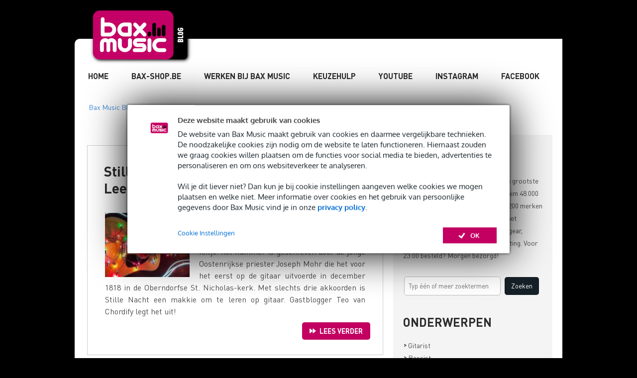

--- FILE ---
content_type: text/html; charset=UTF-8
request_url: https://www.bax-shop.be/blog/author/teo/
body_size: 21802
content:
<!doctype html>
<html lang="en">
<head>
    <meta http-equiv="Content-Type" content="text/html; charset=utf-8">

<script data-cookieconsent="ignore">
        window.dataLayer = window.dataLayer || [];
        function gtag() {
            dataLayer.push(arguments);
        }

        gtag("consent", "default", {
            ad_storage: "denied",
            ad_user_data: "denied",
            ad_personalization: "denied",
            analytics_storage: "denied",
            functionality_storage: "denied",
            personalization_storage: "denied",
            security_storage: "granted",
            wait_for_update: 2000,
        });

        gtag("set", "ads_data_redaction", true);
    </script>

    
    <link href="https://plus.google.com/118160339611209262191" rel="publisher">
    <meta name="publisher" content="https://plus.google.com/118160339611209262191"/>
    <meta http-equiv="X-UA-Compatible" content="IE=edge,chrome=1">
    <meta name="HandheldFriendly" content="True">
    <meta name="viewport" content="width=device-width, maximum-scale=1.0">
    <meta http-equiv="content-type" content="text/html;charset=utf-8">
    <link rel="shortcut icon" href="https://www.bax-shop.be/blog/wp-content/themes/bax-blog/favicon.ico">
    <link rel="icon" href="https://www.bax-shop.be/blog/wp-content/themes/bax-blog/favicon.ico">
    <link rel="pingback" href="https://www.bax-shop.be/blog/xmlrpc.php">
            <script id="CookieConsent" data-culture="nl" src="//consent.cookiebot.com/uc.js" data-cbid="4ceb1304-97b3-4ccc-a095-19ac467b14d3" type="text/javascript" async></script>
        <link rel="stylesheet" type="text/css" href="https://www.bax-shop.be/blog/wp-content/themes/bax-blog/style.css">
    <!-- Google Tag Manager -->
    <script>(function(w,d,s,l,i){w[l]=w[l]||[];w[l].push({'gtm.start':
                new Date().getTime(),event:'gtm.js'});var f=d.getElementsByTagName(s)[0],
            j=d.createElement(s),dl=l!='dataLayer'?'&l='+l:'';j.async=true;j.src=
            'https://www.googletagmanager.com/gtm.js?id='+i+dl;f.parentNode.insertBefore(j,f);
        })(window,document,'script','dataLayer','GTM-TDL4VM5');</script>
    <!-- End Google Tag Manager -->
    <script type="text/javascript" src="https://www.bax-shop.be/blog/wp-content/themes/bax-blog/js/jquery-1.10.2.min.js"></script>
    <script type="text/javascript" src="https://www.bax-shop.be/blog/wp-content/themes/bax-blog/js/jquery.responsiveVideo.js"></script>
    <link rel="stylesheet" href="https://www.bax-shop.be/blog/wp-content/themes/bax-blog/css/nivo-slider-minify.css" type="text/css" media="screen" />
    <!--[if lt IE 9]>
    <script src="https://www.bax-shop.be/blog/wp-content/themes/bax-blog/js/respond.min.js"></script>
    <script src="https://www.bax-shop.be/blog/wp-content/themes/bax-blog/js/html5shiv.js"></script>
    <![endif]-->
    <script async type="text/javascript" src="https://www.bax-shop.nl/blog/wp-admin/admin-ajax.php?action=pll_xdata_check&#038;redirect=https%3A%2F%2Fwww.bax-shop.be%2Fblog%2Fauthor%2Fteo%2F&#038;nonce=4b1f52d8af"></script><meta name='robots' content='index, follow, max-image-preview:large, max-snippet:-1, max-video-preview:-1' />
<link rel="alternate" href="https://www.bax-shop.nl/blog/author/teo/" hreflang="nl-NL" />
<link rel="alternate" href="https://www.bax-shop.be/blog/author/teo/" hreflang="nl-BE" />
<link rel="alternate" href="https://www.bax-shop.co.uk/blog/author/teo/" hreflang="en-GB" />
<link rel="alternate" href="https://www.bax-shop.fr/blog/author/teo/" hreflang="fr-FR" />

	<!-- This site is optimized with the Yoast SEO plugin v26.8 - https://yoast.com/product/yoast-seo-wordpress/ -->
	<title>Gastblogger Teo Lazarov (Chordify) | Bax Music Blog</title>
	<meta name="description" content="Gastblogger Teo Lazarov, die onder andere blogt voor akkoorden-platform Chordify, deelt zijn uitgebreide muziekkennis op het Bax Music Blog." />
	<link rel="canonical" href="https://www.bax-shop.be/blog/author/teo/" />
	<meta property="og:locale" content="nl_BE" />
	<meta property="og:locale:alternate" content="nl_NL" />
	<meta property="og:locale:alternate" content="en_GB" />
	<meta property="og:locale:alternate" content="fr_FR" />
	<meta property="og:type" content="profile" />
	<meta property="og:title" content="Gastblogger Teo Lazarov (Chordify) | Bax Music Blog" />
	<meta property="og:description" content="Gastblogger Teo Lazarov, die onder andere blogt voor akkoorden-platform Chordify, deelt zijn uitgebreide muziekkennis op het Bax Music Blog." />
	<meta property="og:url" content="https://www.bax-shop.be/blog/author/teo/" />
	<meta property="og:site_name" content="Bax Music Blog" />
	<meta property="og:image" content="https://secure.gravatar.com/avatar/d23ebc9087d1d236f3b86e07f0dca3c7?s=500&d=mm&r=g" />
	<meta name="twitter:card" content="summary_large_image" />
	<meta name="twitter:site" content="@baxshop" />
	<script type="application/ld+json" class="yoast-schema-graph">{"@context":"https://schema.org","@graph":[{"@type":"ProfilePage","@id":"https://www.bax-shop.be/blog/author/teo/","url":"https://www.bax-shop.be/blog/author/teo/","name":"Gastblogger Teo Lazarov (Chordify) | Bax Music Blog","isPartOf":{"@id":"https://www.bax-shop.nl/blog/#website"},"primaryImageOfPage":{"@id":"https://www.bax-shop.be/blog/author/teo/#primaryimage"},"image":{"@id":"https://www.bax-shop.be/blog/author/teo/#primaryimage"},"thumbnailUrl":"https://www.bax-shop.be/blog/wp-content/uploads/2020/12/blog_stille_nacht.jpg","description":"Gastblogger Teo Lazarov, die onder andere blogt voor akkoorden-platform Chordify, deelt zijn uitgebreide muziekkennis op het Bax Music Blog.","breadcrumb":{"@id":"https://www.bax-shop.be/blog/author/teo/#breadcrumb"},"inLanguage":"nl-BE","potentialAction":[{"@type":"ReadAction","target":["https://www.bax-shop.be/blog/author/teo/"]}]},{"@type":"ImageObject","inLanguage":"nl-BE","@id":"https://www.bax-shop.be/blog/author/teo/#primaryimage","url":"https://www.bax-shop.be/blog/wp-content/uploads/2020/12/blog_stille_nacht.jpg","contentUrl":"https://www.bax-shop.be/blog/wp-content/uploads/2020/12/blog_stille_nacht.jpg","width":1140,"height":571,"caption":"Stille Nacht: het ultieme kerstnummer - Leer de gitaarakkoorden!"},{"@type":"BreadcrumbList","@id":"https://www.bax-shop.be/blog/author/teo/#breadcrumb","itemListElement":[{"@type":"ListItem","position":1,"name":"Bax Music Blog","item":"https://www.bax-shop.be/blog/"},{"@type":"ListItem","position":2,"name":"Teo Lazarov (Chordify)"}]},{"@type":"WebSite","@id":"https://www.bax-shop.nl/blog/#website","url":"https://www.bax-shop.nl/blog/","name":"Bax-blog.nl","description":"Bax Music Blog","publisher":{"@id":"https://www.bax-shop.nl/blog/#organization"},"potentialAction":[{"@type":"SearchAction","target":{"@type":"EntryPoint","urlTemplate":"https://www.bax-shop.nl/blog/?s={search_term_string}"},"query-input":{"@type":"PropertyValueSpecification","valueRequired":true,"valueName":"search_term_string"}}],"inLanguage":"nl-BE"},{"@type":"Organization","@id":"https://www.bax-shop.nl/blog/#organization","name":"Bax Music","url":"https://www.bax-shop.nl/blog/","logo":{"@type":"ImageObject","inLanguage":"nl-BE","@id":"https://www.bax-shop.nl/blog/#/schema/logo/image/","url":"https://www.bax-shop.be/blog/wp-content/uploads/2017/02/bax-music-blog-min.png","contentUrl":"https://www.bax-shop.be/blog/wp-content/uploads/2017/02/bax-music-blog-min.png","width":194,"height":100,"caption":"Bax Music"},"image":{"@id":"https://www.bax-shop.nl/blog/#/schema/logo/image/"},"sameAs":["https://www.facebook.com/baxshopnl/","https://x.com/baxshop","https://www.instagram.com/baxmusicnl/","https://nl.linkedin.com/company/bax-shop-nl","https://nl.pinterest.com/baxmusicnl/","https://www.youtube.com/user/baxshopnl"]},{"@type":"Person","@id":"https://www.bax-shop.nl/blog/#/schema/person/04303db0e343e923ca64b425c9b72503","name":"Teo Lazarov (Chordify)","image":{"@type":"ImageObject","inLanguage":"nl-BE","@id":"https://www.bax-shop.nl/blog/#/schema/person/image/","url":"https://secure.gravatar.com/avatar/ad0c828c7cac23f9aac48b89f30198d947b82f9d0aa084eb2a24ee22171a691b?s=96&d=mm&r=g","contentUrl":"https://secure.gravatar.com/avatar/ad0c828c7cac23f9aac48b89f30198d947b82f9d0aa084eb2a24ee22171a691b?s=96&d=mm&r=g","caption":"Teo Lazarov (Chordify)"},"sameAs":["https://chordify.net"],"mainEntityOfPage":{"@id":"https://www.bax-shop.be/blog/author/teo/"}}]}</script>
	<!-- / Yoast SEO plugin. -->


<link rel='dns-prefetch' href='//static.addtoany.com' />
<link rel='dns-prefetch' href='//www.bax-shop.nl' />
<link rel='dns-prefetch' href='//use.fontawesome.com' />
<link rel="alternate" type="application/rss+xml" title="Bax Music Blog &raquo; berichten in Teo Lazarov (Chordify) feed" href="https://www.bax-shop.be/blog/author/teo/feed/" />
<style id='wp-img-auto-sizes-contain-inline-css' type='text/css'>
img:is([sizes=auto i],[sizes^="auto," i]){contain-intrinsic-size:3000px 1500px}
/*# sourceURL=wp-img-auto-sizes-contain-inline-css */
</style>
<link rel='stylesheet' id='simple_tooltips_style-css' href='https://www.bax-shop.be/blog/wp-content/plugins/simple-tooltips/zebra_tooltips.css?ver=6.9' type='text/css' media='all' />
<style id='wp-emoji-styles-inline-css' type='text/css'>

	img.wp-smiley, img.emoji {
		display: inline !important;
		border: none !important;
		box-shadow: none !important;
		height: 1em !important;
		width: 1em !important;
		margin: 0 0.07em !important;
		vertical-align: -0.1em !important;
		background: none !important;
		padding: 0 !important;
	}
/*# sourceURL=wp-emoji-styles-inline-css */
</style>
<link rel='stylesheet' id='wp-block-library-css' href='https://www.bax-shop.be/blog/wp-includes/css/dist/block-library/style.min.css?ver=6.9' type='text/css' media='all' />
<style id='wp-block-library-inline-css' type='text/css'>
/*wp_block_styles_on_demand_placeholder:697eaa8b3b61e*/
/*# sourceURL=wp-block-library-inline-css */
</style>
<style id='classic-theme-styles-inline-css' type='text/css'>
/*! This file is auto-generated */
.wp-block-button__link{color:#fff;background-color:#32373c;border-radius:9999px;box-shadow:none;text-decoration:none;padding:calc(.667em + 2px) calc(1.333em + 2px);font-size:1.125em}.wp-block-file__button{background:#32373c;color:#fff;text-decoration:none}
/*# sourceURL=/wp-includes/css/classic-themes.min.css */
</style>
<style id='font-awesome-svg-styles-default-inline-css' type='text/css'>
.svg-inline--fa {
  display: inline-block;
  height: 1em;
  overflow: visible;
  vertical-align: -.125em;
}
/*# sourceURL=font-awesome-svg-styles-default-inline-css */
</style>
<link rel='stylesheet' id='font-awesome-svg-styles-css' href='https://www.bax-shop.be/blog/wp-content/uploads/font-awesome/v6.3.0/css/svg-with-js.css' type='text/css' media='all' />
<style id='font-awesome-svg-styles-inline-css' type='text/css'>
   .wp-block-font-awesome-icon svg::before,
   .wp-rich-text-font-awesome-icon svg::before {content: unset;}
/*# sourceURL=font-awesome-svg-styles-inline-css */
</style>
<link rel='stylesheet' id='stcr-font-awesome-css' href='https://www.bax-shop.be/blog/wp-content/plugins/subscribe-to-comments-reloaded/includes/css/font-awesome.min.css?ver=6.9' type='text/css' media='all' />
<link rel='stylesheet' id='stcr-style-css' href='https://www.bax-shop.be/blog/wp-content/plugins/subscribe-to-comments-reloaded/includes/css/stcr-style.css?ver=6.9' type='text/css' media='all' />
<link rel='stylesheet' id='wpos-slick-style-css' href='https://www.bax-shop.nl/blog/wp-content/plugins/wp-trending-post-slider-and-widget/assets/css/slick.css?ver=1.8.6' type='text/css' media='all' />
<link rel='stylesheet' id='wtpsw-public-style-css' href='https://www.bax-shop.nl/blog/wp-content/plugins/wp-trending-post-slider-and-widget/assets/css/wtpsw-public.css?ver=1.8.6' type='text/css' media='all' />
<link rel='stylesheet' id='font-awesome-official-css' href='https://use.fontawesome.com/releases/v6.3.0/css/all.css' type='text/css' media='all' integrity="sha384-nYX0jQk7JxCp1jdj3j2QdJbEJaTvTlhexnpMjwIkYQLdk9ZE3/g8CBw87XP2N0pR" crossorigin="anonymous" />
<link rel='stylesheet' id='recent-posts-widget-with-thumbnails-public-style-css' href='https://www.bax-shop.be/blog/wp-content/plugins/recent-posts-widget-with-thumbnails/public.css?ver=7.1.1' type='text/css' media='all' />
<link rel='stylesheet' id='fancybox-css' href='https://www.bax-shop.nl/blog/wp-content/plugins/easy-fancybox/fancybox/1.5.4/jquery.fancybox.min.css?ver=6.9' type='text/css' media='screen' />
<link rel='stylesheet' id='addtoany-css' href='https://www.bax-shop.be/blog/wp-content/plugins/add-to-any/addtoany.min.css?ver=1.16' type='text/css' media='all' />
<link rel='stylesheet' id='font-awesome-official-v4shim-css' href='https://use.fontawesome.com/releases/v6.3.0/css/v4-shims.css' type='text/css' media='all' integrity="sha384-SQz6YOYE9rzJdPMcxCxNEmEuaYeT0ayZY/ZxArYWtTnvBwcfHI6rCwtgsOonZ+08" crossorigin="anonymous" />
<script type="text/javascript" src="https://www.bax-shop.be/blog/wp-includes/js/jquery/jquery.min.js?ver=3.7.1" id="jquery-core-js"></script>
<script type="text/javascript" src="https://www.bax-shop.be/blog/wp-includes/js/jquery/jquery-migrate.min.js?ver=3.4.1" id="jquery-migrate-js"></script>
<script type="text/javascript" id="addtoany-core-js-before">
/* <![CDATA[ */
window.a2a_config=window.a2a_config||{};a2a_config.callbacks=[];a2a_config.overlays=[];a2a_config.templates={};a2a_localize = {
	Share: "Delen",
	Save: "Opslaan",
	Subscribe: "Abonneren",
	Email: "E-mail",
	Bookmark: "Bladwijzer",
	ShowAll: "Alles tonen",
	ShowLess: "Minder tonen",
	FindServices: "Vind dienst(en)",
	FindAnyServiceToAddTo: "Vind direct een dienst om aan toe te voegen",
	PoweredBy: "Mogelijk gemaakt door",
	ShareViaEmail: "Delen per e-mail",
	SubscribeViaEmail: "Abonneren via e-mail",
	BookmarkInYourBrowser: "Bladwijzer maken in je browser",
	BookmarkInstructions: "Druk op Ctrl+D of \u2318+D om deze pagina te bookmarken",
	AddToYourFavorites: "Voeg aan je favorieten toe",
	SendFromWebOrProgram: "Stuur vanuit elk e-mailadres of e-mail programma",
	EmailProgram: "E-mail programma",
	More: "Meer&#8230;",
	ThanksForSharing: "Bedankt voor het delen!",
	ThanksForFollowing: "Bedankt voor het volgen!"
};


//# sourceURL=addtoany-core-js-before
/* ]]> */
</script>
<script type="text/javascript" defer src="https://static.addtoany.com/menu/page.js" id="addtoany-core-js"></script>
<script type="text/javascript" defer src="https://www.bax-shop.be/blog/wp-content/plugins/add-to-any/addtoany.min.js?ver=1.1" id="addtoany-jquery-js"></script>
<link rel="EditURI" type="application/rsd+xml" title="RSD" href="https://www.bax-shop.be/blog/xmlrpc.php?rsd" />
<meta name="generator" content="WordPress 6.9" />
<script type="application/ld+json">
        {
             "@context":"https://schema.org",
             "@type":"Organization",
             "url":"https://www.bax-shop.be/blog/",
             "sameAs":
             [
                "https://www.facebook.com/baxshopBE",
                "https://www.instagram.com/baxmusicbe/",
                "https://nl.linkedin.com/company/baxmusic",
                "",
                "https://www.youtube.com/user/baxshopnl",
                "https://twitter.com/BaxshopBe"
            ],
            "@id":"https://www.bax-shop.be/blog//#organization",
            "name":"Bax Music",
            "logo":"https://www.bax-shop.nl/blog/wp-content/uploads/2017/02/bax-music-blog-min.png"
        }</script><style type="text/css">.recentcomments a{display:inline !important;padding:0 !important;margin:0 !important;}</style><!-- All in one Favicon 4.8 --><link rel="icon" href="https://www.bax-shop.nl/blog/wp-content/uploads/2016/10/baxshop_fav_16x16.png" type="image/png"/>
<link rel="shortcut icon" href="https://www.bax-shop.nl/blog/wp-content/uploads/2016/10/favicon.ico" />
<style>#ruigehond006_wrap{z-index:10001;position:fixed;display:block;left:0;width:100%;margin:0;overflow:visible}#ruigehond006_inner{position:absolute;height:0;width:inherit;background-color:rgba(255,255,255,.2);-webkit-transition:height .4s;transition:height .4s}html[dir=rtl] #ruigehond006_wrap{text-align:right}#ruigehond006_bar{width:0;height:100%;background-color:transparent}</style><style type="text/css">.saboxplugin-wrap{-webkit-box-sizing:border-box;-moz-box-sizing:border-box;-ms-box-sizing:border-box;box-sizing:border-box;border:1px solid #eee;width:100%;clear:both;display:block;overflow:hidden;word-wrap:break-word;position:relative}.saboxplugin-wrap .saboxplugin-gravatar{float:left;padding:0 20px 20px 20px}.saboxplugin-wrap .saboxplugin-gravatar img{max-width:100px;height:auto;border-radius:0;}.saboxplugin-wrap .saboxplugin-authorname{font-size:18px;line-height:1;margin:20px 0 0 20px;display:block}.saboxplugin-wrap .saboxplugin-authorname a{text-decoration:none}.saboxplugin-wrap .saboxplugin-authorname a:focus{outline:0}.saboxplugin-wrap .saboxplugin-desc{display:block;margin:5px 20px}.saboxplugin-wrap .saboxplugin-desc a{text-decoration:underline}.saboxplugin-wrap .saboxplugin-desc p{margin:5px 0 12px}.saboxplugin-wrap .saboxplugin-web{margin:0 20px 15px;text-align:left}.saboxplugin-wrap .sab-web-position{text-align:right}.saboxplugin-wrap .saboxplugin-web a{color:#ccc;text-decoration:none}.saboxplugin-wrap .saboxplugin-socials{position:relative;display:block;background:#fcfcfc;padding:5px;border-top:1px solid #eee}.saboxplugin-wrap .saboxplugin-socials a svg{width:20px;height:20px}.saboxplugin-wrap .saboxplugin-socials a svg .st2{fill:#fff; transform-origin:center center;}.saboxplugin-wrap .saboxplugin-socials a svg .st1{fill:rgba(0,0,0,.3)}.saboxplugin-wrap .saboxplugin-socials a:hover{opacity:.8;-webkit-transition:opacity .4s;-moz-transition:opacity .4s;-o-transition:opacity .4s;transition:opacity .4s;box-shadow:none!important;-webkit-box-shadow:none!important}.saboxplugin-wrap .saboxplugin-socials .saboxplugin-icon-color{box-shadow:none;padding:0;border:0;-webkit-transition:opacity .4s;-moz-transition:opacity .4s;-o-transition:opacity .4s;transition:opacity .4s;display:inline-block;color:#fff;font-size:0;text-decoration:inherit;margin:5px;-webkit-border-radius:0;-moz-border-radius:0;-ms-border-radius:0;-o-border-radius:0;border-radius:0;overflow:hidden}.saboxplugin-wrap .saboxplugin-socials .saboxplugin-icon-grey{text-decoration:inherit;box-shadow:none;position:relative;display:-moz-inline-stack;display:inline-block;vertical-align:middle;zoom:1;margin:10px 5px;color:#444;fill:#444}.clearfix:after,.clearfix:before{content:' ';display:table;line-height:0;clear:both}.ie7 .clearfix{zoom:1}.saboxplugin-socials.sabox-colored .saboxplugin-icon-color .sab-twitch{border-color:#38245c}.saboxplugin-socials.sabox-colored .saboxplugin-icon-color .sab-behance{border-color:#003eb0}.saboxplugin-socials.sabox-colored .saboxplugin-icon-color .sab-deviantart{border-color:#036824}.saboxplugin-socials.sabox-colored .saboxplugin-icon-color .sab-digg{border-color:#00327c}.saboxplugin-socials.sabox-colored .saboxplugin-icon-color .sab-dribbble{border-color:#ba1655}.saboxplugin-socials.sabox-colored .saboxplugin-icon-color .sab-facebook{border-color:#1e2e4f}.saboxplugin-socials.sabox-colored .saboxplugin-icon-color .sab-flickr{border-color:#003576}.saboxplugin-socials.sabox-colored .saboxplugin-icon-color .sab-github{border-color:#264874}.saboxplugin-socials.sabox-colored .saboxplugin-icon-color .sab-google{border-color:#0b51c5}.saboxplugin-socials.sabox-colored .saboxplugin-icon-color .sab-html5{border-color:#902e13}.saboxplugin-socials.sabox-colored .saboxplugin-icon-color .sab-instagram{border-color:#1630aa}.saboxplugin-socials.sabox-colored .saboxplugin-icon-color .sab-linkedin{border-color:#00344f}.saboxplugin-socials.sabox-colored .saboxplugin-icon-color .sab-pinterest{border-color:#5b040e}.saboxplugin-socials.sabox-colored .saboxplugin-icon-color .sab-reddit{border-color:#992900}.saboxplugin-socials.sabox-colored .saboxplugin-icon-color .sab-rss{border-color:#a43b0a}.saboxplugin-socials.sabox-colored .saboxplugin-icon-color .sab-sharethis{border-color:#5d8420}.saboxplugin-socials.sabox-colored .saboxplugin-icon-color .sab-soundcloud{border-color:#995200}.saboxplugin-socials.sabox-colored .saboxplugin-icon-color .sab-spotify{border-color:#0f612c}.saboxplugin-socials.sabox-colored .saboxplugin-icon-color .sab-stackoverflow{border-color:#a95009}.saboxplugin-socials.sabox-colored .saboxplugin-icon-color .sab-steam{border-color:#006388}.saboxplugin-socials.sabox-colored .saboxplugin-icon-color .sab-user_email{border-color:#b84e05}.saboxplugin-socials.sabox-colored .saboxplugin-icon-color .sab-tumblr{border-color:#10151b}.saboxplugin-socials.sabox-colored .saboxplugin-icon-color .sab-twitter{border-color:#0967a0}.saboxplugin-socials.sabox-colored .saboxplugin-icon-color .sab-vimeo{border-color:#0d7091}.saboxplugin-socials.sabox-colored .saboxplugin-icon-color .sab-windows{border-color:#003f71}.saboxplugin-socials.sabox-colored .saboxplugin-icon-color .sab-whatsapp{border-color:#003f71}.saboxplugin-socials.sabox-colored .saboxplugin-icon-color .sab-wordpress{border-color:#0f3647}.saboxplugin-socials.sabox-colored .saboxplugin-icon-color .sab-yahoo{border-color:#14002d}.saboxplugin-socials.sabox-colored .saboxplugin-icon-color .sab-youtube{border-color:#900}.saboxplugin-socials.sabox-colored .saboxplugin-icon-color .sab-xing{border-color:#000202}.saboxplugin-socials.sabox-colored .saboxplugin-icon-color .sab-mixcloud{border-color:#2475a0}.saboxplugin-socials.sabox-colored .saboxplugin-icon-color .sab-vk{border-color:#243549}.saboxplugin-socials.sabox-colored .saboxplugin-icon-color .sab-medium{border-color:#00452c}.saboxplugin-socials.sabox-colored .saboxplugin-icon-color .sab-quora{border-color:#420e00}.saboxplugin-socials.sabox-colored .saboxplugin-icon-color .sab-meetup{border-color:#9b181c}.saboxplugin-socials.sabox-colored .saboxplugin-icon-color .sab-goodreads{border-color:#000}.saboxplugin-socials.sabox-colored .saboxplugin-icon-color .sab-snapchat{border-color:#999700}.saboxplugin-socials.sabox-colored .saboxplugin-icon-color .sab-500px{border-color:#00557f}.saboxplugin-socials.sabox-colored .saboxplugin-icon-color .sab-mastodont{border-color:#185886}.sabox-plus-item{margin-bottom:20px}@media screen and (max-width:480px){.saboxplugin-wrap{text-align:center}.saboxplugin-wrap .saboxplugin-gravatar{float:none;padding:20px 0;text-align:center;margin:0 auto;display:block}.saboxplugin-wrap .saboxplugin-gravatar img{float:none;display:inline-block;display:-moz-inline-stack;vertical-align:middle;zoom:1}.saboxplugin-wrap .saboxplugin-desc{margin:0 10px 20px;text-align:center}.saboxplugin-wrap .saboxplugin-authorname{text-align:center;margin:10px 0 20px}}body .saboxplugin-authorname a,body .saboxplugin-authorname a:hover{box-shadow:none;-webkit-box-shadow:none}a.sab-profile-edit{font-size:16px!important;line-height:1!important}.sab-edit-settings a,a.sab-profile-edit{color:#0073aa!important;box-shadow:none!important;-webkit-box-shadow:none!important}.sab-edit-settings{margin-right:15px;position:absolute;right:0;z-index:2;bottom:10px;line-height:20px}.sab-edit-settings i{margin-left:5px}.saboxplugin-socials{line-height:1!important}.rtl .saboxplugin-wrap .saboxplugin-gravatar{float:right}.rtl .saboxplugin-wrap .saboxplugin-authorname{display:flex;align-items:center}.rtl .saboxplugin-wrap .saboxplugin-authorname .sab-profile-edit{margin-right:10px}.rtl .sab-edit-settings{right:auto;left:0}img.sab-custom-avatar{max-width:75px;}.saboxplugin-wrap{ border-width: 0px; }.saboxplugin-wrap .saboxplugin-gravatar img {-webkit-border-radius:50%;-moz-border-radius:50%;-ms-border-radius:50%;-o-border-radius:50%;border-radius:50%;}.saboxplugin-wrap .saboxplugin-gravatar img {-webkit-border-radius:50%;-moz-border-radius:50%;-ms-border-radius:50%;-o-border-radius:50%;border-radius:50%;}.saboxplugin-wrap {margin-top:0px; margin-bottom:0px; padding: 0px 0px }.saboxplugin-wrap .saboxplugin-authorname {font-size:18px; line-height:25px;}.saboxplugin-wrap .saboxplugin-desc p, .saboxplugin-wrap .saboxplugin-desc {font-size:16px !important; line-height:23px !important;}.saboxplugin-wrap .saboxplugin-web {font-size:14px;}.saboxplugin-wrap .saboxplugin-socials a svg {width:18px;height:18px;}</style>		<style type="text/css" id="wp-custom-css">
			@import url('https://fonts.googleapis.com/css?family=Oswald:200,400,700');

@import url('https://fonts.googleapis.com/css2?family=PT+Sans:ital,wght@0,400;0,700;1,400;1,700&display=swap'); 

@font-face { /* DINPro */
    font-family: 'DINPro-Regular';
    src: url('https://static.bax-shop.nl/templates/baxshop/fonts/DINPro-Regular.woff2') format('woff2');
    font-weight: normal;
    font-style: normal;
}

@font-face { /* DINPro Bold */
    font-family: 'DINPro-Bold';
    src: url('https://static.bax-shop.nl/templates/baxshop/fonts/DINPro-Bold.woff2') format('woff2');
    font-weight: bold;
    font-style: normal;
}

:root { /* VARIABLES */
    --baxmagenta: #c30061;
	--baxgroen: #00ab97;
	--baxblauw: #0087af;
	--baxkopfont: 'DinPro-Bold',Oswald,Oxygen,Sans-Serif;
	--baxkopfontcapital: 'DinPro-Bold',Oswald,Oxygen,Sans-Serif;
	--baxbodyfont: 'DinPro-Regular','PT Sans',Sans-Serif;
	--baxbodytext: 16px;
	--baxbodykleur: #4F4F4F;
	--baxkopkleur: #2C2C2C;
	--baxbgkleur: #F4F4F4;
}

/* GENERAL */

@media only screen and (min-device-width: 480px) { /* Logo Desktop */

img.headerLogo.sticky-element-original.element-is-sticky {
	padding-left: 20px !important;
	padding-top: 17px !important;
	}
}
	
@media only screen and (max-device-width: 480px) { /* Logo Mobile */
	
.thumbnailIndex
	{
		width:160px !important;
	}

img.attachment-middle-post-thumbnail

{
	width:160px !important;
}
	
	.headerLogo {
		margin-left:10px !important;
					}
	
}

.headerRow1 {
	height:65px
}

.headerRow2 {
	background: white;
	height: 25px;
}

@media only screen and (min-device-width: 480px) {
.headerRow2 {
		border-top: 25px solid white;
}
}

#navbar {
	background: white !important;
	border: 0px !important;
	color: white !important;
}

.menu {
	background: white !important;
	border: 0px !important;
}

li.menu-item {
	border: 0px !important;
	color: white !important;
	}

#n ul li.current-menu-item a, #n ul li.current-menu-item a:visited, #n ul li.current_page_item a:visited, #n ul li.current_page_item a, #n > ul li.current-menu-item, #n ul li.current-menu-item:hover, #n > ul li.current_page_item, #n ul li.current_page_item:hover {
	background: white !important;
	text-shadow: none !important;
	color: black !important;
	border: 0px !important;
}

.menu a {
	font-family: var(--baxkopfontcapital);
	color: var(--baxkopkleur) !important;
	text-transform: uppercase;
	font-weight:700;
	font-size: var(--baxbodytext);
	text-shadow: none;
	margin-left: 8px;
}

.menu-topmenu-container, .menu-topmenu-be-container, .menu-topmenu-fr-container, .menu-topmenu-uk-container {
	visibility: hidden;
}

.wrapper {
	padding-top: 5px;
	border-top: 5px solid white;
}

.sideItem form {
	display:none !important;
}

.heading-right {
	background-color: transparent;
	color:var(--baxkopkleur); 
	font-size:24px; 
	font-weight:700; 
	padding:0 0 12px 0;
	border-radius: 0;
	margin-bottom:15px; 
	margin-top:35px;
	font-family: var(--baxkopfontcapital);
	text-transform:uppercase;
}

#leftSide {
	padding-left: 25px;
	padding-top: 18px;
}

@media only screen and (min-device-width: 480px) {
#rightSide {
	width: 310px !important;
	right: 20px;
	top: 27px;
	padding-right: 10px;
	background-color: var(--baxbgkleur);
}
}

@media only screen and (max-device-width: 480px) {
	#rightSide {
	padding-right: 0px;
}
}

.sideItem {
	display: none !important;
}

#searchform {
	background: transparent !important;
	width: 275px;
	height: 45px;
	right: 15px;
	padding: 0;
	margin-top: 30px !important;
}

#searchform input {
	height: 30px;
	font-family: var(--baxbodyfont) !important;
	font-size: 13px;
	border-radius: 5px;
	background: white !important;
	color: #c9bbc9;
	}

input#searchsubmit.submit {
	height: 36px;
	margin-left: 5px; 
	background: #152027 !important;
	color: white;
}

.subjects a { /* Subjects sidebar */
	font-family: var(--baxbodyfont) !important;
	font-size: 14px !important;
	font-weight:400;
}

.wtitle, .wtitle a { /* Widget headings */
    font-size: 24px;
	font-family: var(--baxkopfontcapital);
    line-height: 30px;
	margin-top: 20px;
    margin-bottom: 10px;
    background-color: white;
    color: var(--baxkopkleur) !important;
    padding-left: 0px;
	padding-right: 0px;
	text-transform:uppercase;
	background-color: transparent;
}

.widget-tekst, .widget-tekst a {
	font-size: 14px;
	line-height: 25px;
	font-family:var(--baxbodyfont);
	color: var(--baxbodykleur);
}

.blogupdate {
	background-color: var(--baxmagenta); 
}

.blogupdate .heading-right {
	color:white; 
	padding: 15px; 
	padding-bottom: 0px; 
	font-size:21px;
}

.blogupdate .widget-tekst {
	color: white; 
	padding: 0px 15px; 
	margin: 0px;
}

li.recentcomments {
	font-family: var(--baxbodyfont);
	font-size: 14px !important;
	color: var(--baxbodykleur);
}

footer {
	background: white !important;
	padding-top: 30px;
	margin-top: -10px;
}

#footerPhone {
	display:none;
}

@media only screen and (min-device-width: 480px) {
.footerInfoItem {
	width:130%;
}
}

h3.footerInfoItemTitle, p.footerinfoItemDescription {
	background: none;
	text-align:center;
}

.footerInfoItemTitle {
	font-family: var(--baxkopfontcapital);	
	font-size:17px;
}

.footerinfoItemDescription, .footerinfoItemDescription a {
	font-family: var(--baxbodyfont);
	font-size: var(--baxbodytext);
	color: var(--baxbodykleur);
}

.footerCopyright, .footer-privacy-link  {
	font-family: var(--baxbodyfont);
	font-size: var(--baxbodytext);
	color: var(--baxbodykleur);
}

.post-date, .rsswidget, .rss-date, .comment-author-link, #rightSide #blog-sidebar ul li a {
	font-family: var(--baxbodyfont);
	font-size: 14px;
	padding-left: 1px;
	color: var(--baxbodykleur);
}

/* LISTER */

.baxBlogHomeItems li {
	padding: 15px 25px 25px 25px;
	border-radius: 0;
	background: white;
	border: 1px solid #cccccc;
}

.thumbnailIndex, .thumbnailIndex img {
	border: 0px !important;
	border-radius: 0px !important;
	box-shadow: none !important;
	margin-top: 5px;
	margin-left: 3px;
}

.newsTitleBar {
    background: transparent;
	border-radius: 0;
	margin-left: -12px;
	padding-bottom: 9px;
}

.newsTitleBar a, .newsTitleBar a:hover {
    font-family: var(--baxkopfont);
    font-size: 28px;
	font-weight: bold;
	color: var(--baxkopkleur);
	line-height: 122%;
	background:transparent;
	border-radius: 0;
}

.excerpt {
	margin-bottom: 5px !important;
}

.excerptIndex .excerpt p {
	font-family:var(--baxbodyfont);
	font-size: var(--baxbodytext);
	line-height: 24px;
	text-align: justify;
	padding-right: 10px;
    padding-left: 10px;	
	padding-top: 3px;
	color: var(--baxbodykleur);
}

.commentsCount {
	display:none;
}

.postMeta {
	display: none;
}

.readMoreButton a, .readMoreButton a:hover, .readMoreButton a:visited {
	background: var(--baxmagenta) !important;
	font-family: var(--baxkopfontcapital) !important;
	font-weight:700;
	font-size: 14px !important;
	text-transform: uppercase;
	padding: 10px 15px 10px 15px;
	border-radius: 5px;
}

.readMoreButton a::before {
    font-family:'FontAwesome';
	content: '\f04e';
	padding-right: 7px;
	top: -1px;
	position:relative;
	font-weight: normal;
	font-size: 90%;
	background-color: none;
	color: white;
}

div.pagination { 
	padding-top: 20px;
	padding-left: 5px;
}

#navbelow .pagination a, #navbelow .pagination span {
	font-size: var(--baxbodytext);
	width: 20px;
	height: 20px;
	text-align:center;
	line-height: 20px;
	font-weight:bold;
	font-family: var(--baxkopfont) !important;
}

.readMoreButton a {
	font-family: var(--baxkopfontcapital) !important;
	font-size:17px;
}

.baxTVTitle { /* Heading search results */
	font-family: var(--baxkopfont);
}

/* POST */

.breadcrumbs {
	visibility: hidden;
}

.breadcrumbs a {
	font-family: var(--baxbodyfont);
	font-size: 14px;
	visibility: visible;
	}

.breadcrumbsSeperator {
	font-family: var(--baxkopfont);
	font-size: 14px;
	font-weight: 700;
	visibility: visible;
	}

span.breadcrumbsSeperator:last-child {
	visibility: hidden;
}

@media only screen and (min-device-width: 480px) {
	div.breadcrumbs {
	padding-left: 28px !important;
}
}

h1 {
	line-height: 115% !important;
}

.subTitle {
	display:none;
}

.socialBarNew {
	visibility:hidden;
	height: 25px;
    padding: 0px;
}

.post-content {
	margin-top: -20px;
}

.post-content img  {
	padding-left:0px !important;
    padding-right:0px !important;
}

.post-content p, .post-content span, .post-content a, .post-content li, .post-content strong, .post-content b, .post-content em, .post-content i, .post-content u {
	font-family: var(--baxbodyfont);
	font-size: var(--baxbodytext) !important;
	line-height: 28px;
	color: var(--baxbodykleur);
	text-decoration: none;
}

.post-content a {
	color: var(--baxblauw) !important;
}

.post-content h2, .post-content h2 em, .post-content h2 i, .post-content h2 u, .post-content h2 strong, .post-content h2 b, .post-content h2 a, .post-content h2 span, .post-content h3, .post-content h3 em, .post-content h3 i, .post-content h3 u, .post-content h3 strong, .post-content h3 b, .post-content h3 a, .post-content h3 span, .post-content h4, .post-content h4 em, .post-content h4 i, .post-content h4 u, .post-content h4 strong, .post-content h4 b, .post-content h4 a, .post-content h4 span, .h3style, .h4style {
	font-family: var(--baxkopfont) !important;
	font-style: normal !important;
	text-decoration: none !important;
	color: var(--baxkopkleur) !important;
	line-height:133% !important;
	padding: 10px 0px 20px 0px !important;
}

.post-content h2, .post-content h2 em, .post-content h2 i, .post-content h2 u, .post-content h2 strong, .post-content h2 b, .post-content h2 a, .post-content h2 span {
    font-size: 25px !important;
    font-weight: 700 !important;
}

.post-content h3, .post-content h3 em, .post-content h3 i, .post-content h3 u, .post-content h3 strong, .post-content h3 b, .post-content h3 a, .post-content h3 span, .h3style, .h3style a {
  font-size: 22px !important;
  font-weight: 400 !important;
}

.post-content h4, .post-content h4 em, .post-content h4 i, .post-content h4 u, .post-content h4 strong, .post-content h4 b, .post-content h4 a, .post-content h4 span {
    font-size: 19px !important;
    font-weight: 200 !important;
}

.h4style, .h4style a {
    font-size: 25px !important;
    font-weight: 200 !important;
}

pre, pre span {
    font-family:'Courier New' !important;
	white-space: pre-wrap !important;
	font-size: 16px !important;
	line-height: 24px !important;
	color: var(--baxbodykleur);
}

hr {
	margin-top: 30px;
	margin-bottom: 30px;
    border: 3px solid #dd007e;
	border-radius: 5px;
	width: 98%;
}

hr.half  {
		width: 32% !important;
}

.markeren {
	background-color: #ff5c99;
	border-radius: 5px;
	padding: 2px 5px 2px 5px;	
	color: white;
	font-weight: bold;
}

.featuredBar { /* Comment section heading */
	font-family: var(--baxkopfontcapital);
	font-size:17px;
	text-transform:uppercase;
	font-weight:400;
	background: var(--baxblauw);
	padding: 10px 13px !important;
}

.fn, .fn .url { /* Comment author name */
	font-family: var(--baxkopfontcapital);
	font-size: 17px !important;
	text-transform: uppercase;
	font-weight: 400 !important;
}

div.ibox label, mail {
	font-family: var(--baxbodyfont);
	font-size: var(--baxbodytext) !important;
	color: var(--baxbodykleur);
}

.subscribe {
	font-family: var(--baxbodyfont);
	font-size: var(--baxbodytext);
	color: var(--baxbodykleur);
	font-weight:normal;
	color:black;
}

input.basicinput, textarea#comment {
	width:97% !important;
}

.button	 { /* Comment post button */
	font-family: var(--baxkopfontcapital);
	text-transform: uppercase;
	font-size: 17px !important;
	font-weight:400;
	background: var(--baxblauw) !important;
}

/* TABELLEN */

.magentabox {
	background-color: #ff5c99;
	border-radius: 5px;
	padding-top: 15px;
	padding-bottom: 15px;
	width: 95%;
	margin-left:auto;
	margin-right:auto;
	margin-bottom:10px;
	margin-top:-10px;
}

table.tabellen {
	
		width:90%;
	font-size:15pt;
	margin-top:-10px;
	margin-bottom:20px;
	margin-left: auto;
	margin-right: auto;
	 border-collapse: collapse;
  border-style: hidden;
	
}

td.tabellen {
	
	font-size:11pt;
	line-height: 20px;
	padding-bottom:10px;
	padding-top:5px;
	padding-left:5px;
	padding-right:5px;
	border: 1px solid lightgray;
  text-align: center;
	vertical-align:middle;
	color: var(--baxbodykleur);
}

table.ukelele1 {
	width:95%;
  font-size:15pt;
	position: relative;
  margin-left: auto;
	margin-right: auto;
  margin-top: auto;
	margin-bottom: auto;
}

td.ukelele1 {
	background-color: var(--baxmagenta);
	width:12.5%;
	vertical-align: middle;
	text-align: center;
	height:32px;
	line-height:32px;
	color:white;
}

td.ukelele2 {
	background-color: #ff5c99;
	width:12.5%;
	vertical-align: middle;
	text-align: center;
	height:32px;
	line-height:32px;
	color:black;
}

td.cajon1 {
	background-color: var(--baxmagenta);
	width:11.1%;
	vertical-align: middle;
	text-align: center;
	height:32px;
	line-height:32px;
	color:white;
	font-weight: bold;
	padding-right:4px;
}

td.cajon2 {
	background-color: #ff5c99;
	width:11.1%;
	vertical-align: middle;
	text-align: center;
	height:32px;
	line-height:32px;
	color:black;
	font-weight: bold;
	padding-right:4px;
}

.footnote, .footnote em, .footnote strong, .footnote b, .footnote u {
	font-family: var(--baxbodyfont) !important;
	font-size: 14px !important;
	margin-top:-15px !important;
	margin-bottom: 20px !important;
	color: var(--baxbodykleur);
}

/* QUOTE */

.citaat {
	font-size:200%;
	width: 67%;
	margin: 0 auto;
	text-align: center;
	margin-bottom:50px;
	margin-top:50px;
  font-family: 'Oswald';
	font-weight: 600;
	text-transform:uppercase;
	line-height: 32px;
	color: var(--baxkopkleur);
}

.citaatauteur {
	font-size:150%;
	text-align: center;
	margin-bottom:30px;
  font-family:'Calibri';
	text-transform:uppercase;
	color: var(--baxbodykleur);
}


/* GASTBLOGPROFIEL */

.gastblogprofiel {
	background-color: var(--baxbgkleur);
	border: none;
	border-radius: 0px !important;
	padding: 20px; 
	font-size: var(--baxbodytext);
	line-height: 24px;
	overflow:hidden;
	color: var(--baxbodykleur);
	margin-bottom: 20px;
}

.gastblogfoto {	
	float:right;
	clear:none;
	margin: 0px 20px 0px 20px;
	width: 100px;
	height: 100px;
	background-size: cover;
	display: block;
	border-radius: 100px;
	-webkit-border-radius: 100px;
	-moz-border-radius: 100px;
}

.gastblogsocial {	
	float:right;
	text-align:center;
	width:145px;
	font-size:0;
	display:flex;
	}

.gastblogsocialimg {	
	width: 60px;
	height: 60px;
	display:inline-block;
	font-size:0px;
	margin:auto;
 }

.gastblogtekst {
	width:calc(100% - 160px);
	float:left;
	clear:none;
	font-size: var(--baxbodytext);
	font-family: var(--baxbodyfont);
	line-height: 28px;
	}

.gastblogkop {
	text-transform:uppercase;
	font-family: var(--baxkopfont);
	clear:both;	
	font-size:25px;
	margin-bottom:20px;
	}

@media only screen and (max-device-width: 480px) {
		.gastblogtekst {
		width:100%;
			padding-bottom:20px;
	}
	.gastblogsocial {
		padding-top:20px;
	}
		
		.gastblogprofiel {
		background-image: linear-gradient(to bottom,#dddddd 0%,white 66%);
	}
}

/* BLOG-PREVIEW */

.blogpreview {
	border-radius: 0;
	background-color: rgba(255, 255, 255, 0.5);
	padding: 15px; 
	border-style: solid; 
	border-color: #cccccc;
	border-width: 1px;
	font-size: 11pt; 
	line-height: normal;
	overflow:hidden;
	width:95%;
	display: block;
	margin-left: auto;
	margin-right: auto;
	margin-bottom: 15px;
}

@media (min-width: 768px) {
.blogpreview:hover {
	border-bottom: 3px solid #c30061;
	padding-bottom: 13px;
}
}

@media only screen and (max-device-width: 480px) {
	.blogpreview {
		width: 90%;
	}
}

.blogpreviewtitel h4 {
	width: 100%;
	padding-top:0px !important;
	padding-left:5px !important;
	color: var(--baxkopkleur);
}

.blogpreviewtitel a {
	width: 100%;
	font-size: 20px !important;
	font-family: var(--baxkopfont);
	font-weight:400;
	color: var(--baxkopkleur);
}

.blogpreviewimage {
	border-radius: 0;
	float:left;
	clear:none;
	margin: 0px 20px 0px 0px;
	width: 100px;
	height: 77px;
	background-size: cover;
	display: block;
}

.blogpreviewtext a {
	width: 100%;
	font-size: 14px;
	line-height: 21px;
	color: var(--baxbodykleur) !important;
	}

/* BLOG-PREVIEW SIDE */

.blogpreview-s {
	padding: 8px; 
	padding-left: 0px;
	margin-left: 2px !important;
	border-style: solid; 
	border-color: #dd007e;
	border-width: 0px;
	line-height: 20px;
	overflow:hidden;
	width:98%;
	max-width: 420px;
	display: block;
	margin-left: auto;
	margin-right: auto;
	margin-bottom: 15px;
}

.blogpreviewtitel-s a {
	font-family:var(--baxbodyfont) !important;
	color: var(--baxbodykleur) !important;
	font-size: 14px !important;
}

.blogpreviewtitel-s span {
	width: 100%;
	font-weight: bold !important;
	font-size: 14px !important; 
	line-height: 20px;
	font-family: var(--baxbodyfont) !important;
	color: var(--baxbodykleur) !important;
		}

.blogpreviewimage-s {
	border-radius: 0;
	float:left;
	clear:none;
	margin: 5px 10px 0px 0px;
	width: 100px;
	height: 77px;
	background-size: cover;
	display: block;
	box-shadow: none;
}

.box-magenta {
	border-style: dashed;
	border-color: #c30061;
	border-width: 3px;
	padding: 15px;
	margin: 5px 5px 25px 5px;
	font-family: var(--baxbodyfont);
	font-size: var(--baxbodytext);
	line-height: 28px;
	background-image: url("https://www.bax-shop.nl/blog/wp-content/uploads/2023/07/noten8.jpg");
	background-size:cover;
}

/* KADER */

.kader {
	padding: 15px; 
	background-image: none !important;
	border-radius: 0% !important;
	border-style: solid;
	border-left-width: 3px;
	border-left-color: var(--baxmagenta);
	line-height: normal;
	overflow:hidden;
	width:94%;
	display: block;
  margin-left: auto;
  margin-right: auto;
	margin-bottom: 15px;
			}

.kader-blauw {
	padding: 15px; 
	border-style: solid;
	border-left-width: 3px;
	border-left-color: var(--baxblauw);
	line-height: normal;
	overflow:hidden;
	width:94%;
	display: block;
  margin-left: auto;
  margin-right: auto;
	margin-bottom: 15px;
			}

.kader-groen {
	padding: 15px; 
	border-style: solid;
	border-left-width: 3px;
	border-left-color: var(--baxgroen);
	line-height: normal;
	overflow:hidden;
	width:94%;
	display: block;
  margin-left: auto;
  margin-right: auto;
	margin-bottom: 15px;
			}

.kader-magenta {
	padding: 15px; 
	border-style: dashed;
	border-left-width: 3px;
	border-left-color: var(--baxmagenta);
	line-height: normal;
	overflow:hidden;
	width:94%;
	display: block;
  margin-left: auto;
  margin-right: auto;
	margin-bottom: 15px;
			}

.kader-transparant {
	padding: 15px;
	border-width: 2px;
	border-color: #ff5c99;
	border-style:solid;
	font-size:145%;
	line-height: normal;
	overflow:hidden;
	width:92%;
	display: block;
	margin-left: auto;
	margin-right: auto;
	margin-bottom: 15px;
}

.kader-grijs {
	padding: 15px;
	line-height: normal;
	overflow:hidden;
	width:92%;
	display: block;
	margin-left: auto;
	margin-right: auto;
	margin-bottom: 15px;
	background-color: var(--baxbgkleur);
}

.youtube {
	overflow: hidden !important;
}

/* TOOLTIP STYLE */

.dash {
	text-decoration:underline dashed;
	text-underline-position: under;
}

/* YARPP */

.yarpp-thumbnails-horizontal
{
  margin-left:0px;
	margin-bottom: 80px;
	margin-top: -20px;
}

a.yarpp-thumbnail 
{
	padding:5px !important;
	height: 187px !important;
	border: 0px !important;
}

.yarpp-thumbnail .attachment-middle-post-thumbnail
{
	width: 170px !important;
	height: 149px !important;
}

.yarpp-thumbnail-title
{
	max-height: 7em !important;
	display: block;
	position: absolute;
	z-index: 9;
	margin-top: -55px !important;
	margin-left: 15px !important;
	font-family: var(--baxkopfontcapital) !important;
	color: var(--baxkopkleur) !important;
	text-transform: uppercase;
	font-weight:700;
	background: rgba(256, 256, 256, 0.8);
	width: 140px !important;
	padding: 4px;
}


@media only screen and (max-device-width: 480px) {
	
.yarpp-thumbnails-horizontal 
	{
			width:100% !important;
		margin-left: 0px !important;
			}
	
	.yarpp-thumbnail .attachment-middle-post-thumbnail
{
	width: 170px !important;
	height: 129px !important;
}
	
	a.yarpp-thumbnail 
{
	width:40% !important;
	padding: 10px !important;
	height: 177px !important;
	}
	.yarpp-thumbnail-title
{
	display: block !important;
	width: 130px !important;
	max-height: 8em !important;
}
}

/* WPOS */

.wtpsw-post-thumb-left {
	height: 50px !important;
}

h6 .wtpsw-post-title {
	font-family: var(--baxkopfont) !important;
	text-transform: uppercase;
	font-weight: 400;
	color: var(--baxkopkleur) !important;
}

/* BUBBLE */

.bubbleleft {
    position: relative;
    background: #f2f2f2;
	line-height: 28px;
    color: var(--baxbodykleur);
    font-family: var(--baxbodyfont);
    font-size: var(--baxbodytext);
    box-shadow: 3px 5px 5px 1px rgba(163, 163, 163, 0.44);
    text-align: center;
    border-radius: 1px;
    padding: 10px;
	margin-bottom: 20px;
}
.bubbleleft:after {
    content: '';
    position: absolute;
    display: block;
    width: 0;
    z-index: 1;
    border-style: solid;
    border-width: 0 20px 20px 0;
    border-color: transparent #f2f2f2 transparent transparent;
    top: 35%;
    left: -20px;
    margin-top: -10px;
}

.bubbleright {
  position: relative;
    background: #f2f2f2;
    color: var(--baxbodykleur);
    font-family: var(--baxbodyfont);
    font-size: var(--baxbodytext);
	line-height: 28px;
    box-shadow: 3px 5px 5px 1px rgba(163, 163, 163, 0.44);
    text-align: center;
    border-radius: 1px;
    padding: 10px;
	margin-bottom: 20px;
}
.bubbleright:after {
    content: '';
    position: absolute;
    display: block;
    width: 0;
    z-index: 1;
    border-style: solid;
    border-width: 20px 20px 0 0;
    border-color: #f2f2f2 transparent transparent transparent;
    top: 35%;
    right: -20px;
    margin-top: -10px;
}

/* SPECIALIST */

.specialist-foto {
	width: 75px;
	height: 75px;
	text-align: center;
	background-size: cover;
	display: block;
	margin-bottom: 10px;
	float: left;
	border-radius: 100px;
	-webkit-border-radius: 100px;
	-moz-border-radius: 100px;
}

.specialist-naam {
	width: 75px;
	text-align: center;
		display: block;
	font-family: var(--baxbodyfont);
		font-size: 13px;
	color: var(--baxbodykleur);
}

/* KEUZEHULP */

.keuzehulp {
	border: none;
	width: 125px;    
	background: var(--baxmagenta);
	padding: 0.75rem 1.25rem;
	font-size: 13pt;
	font-weight: bold;
	font-family: 'DINPro-bold';
	margin:auto;
	text-align:center;
}

.keuzehulp a {
	color: #ffffff !important;
}

/* RECENT ARTICLES */

.rpwwt-widget {
	margin-bottom: 20px !important;	
}

.rpwwt-widget h3 {
	margin-bottom: 20px !important;
}

.rpwwt-widget li {
	margin-bottom:-5px !important;
	}

.rpwwt-widget img {
	width: 100px !important;
	height: 77px !important;
	display: block;
}

.rpwwt-post-date {
	font-family:var(--baxbodyfont) !important;
	font-size:14px;
	color: var(--baxbodykleur);
}

.rpwwt-post-title {
		color: black !important;
	font-weight: bold !important;
	font-size: 14px !important; 
	line-height: 20px !important;
	font-family: var(--baxbodyfont) !important;
	color: var(--baxkopkleur);
		}

/* BAX CHOICE */

.baxchoicebox {
	border-style: solid;
	border-width: 0px 1px 1px 0px;
	border-radius: 30px;
	position: relative; 
	margin: auto; 
	width: 135px; 
	height: 135px; 
	background-size: 70%;
	background-position: 50% 50%;
	background-repeat: no-repeat;
}

.baxchoiceboxsticker {
	position: absolute; 
	right: 10px; 
	bottom: 10px; 
	width: 40px; 
	height: 40px; 
	background-size: contain; 
	background-repeat: no-repeat; 
}

.baxchoice {
	margin-top: -10px !important;
	margin-bottom: 8px;
}

.baxchoice img {
	vertical-align: bottom !important;
	margin: auto;
	width: 50px !important;
}

.baxlink img {
	padding-top: 29px !important;
	margin-left: 4px !important;
	margin: auto;
	width: 25px !important;
}

.baxlink
{
	margin-top: -15px !important;
}

.baxchoice a strong {
	font-family: var(--baxkopfont) !important;
	font-size: 18px !important;
	text-transform: uppercase !important;
	font-weight: 600 !important;
	line-height: 50px !important;
	vertical-align: top;
	color: var(--baxkopkleur);
}

.baxchoice a
{
	font-family: var(--baxkopfont) !important;
	font-size: 18px !important;
	text-transform: uppercase !important;
	font-weight: 400 !important;
	line-height: 50px !important;
	vertical-align: top;
	color: var(--baxkopkleur);
}

.baxchoiceklein a
{
	line-height: 25px !important;
	font-size: 20px !important;
	display: block;
	margin-top: 10px;
}

/* SIMPLE AUTHOR BOX */

.saboxplugin-authorname a span {
	font-family:var(--baxkopfontcapital);	
	font-size: 17px !important;
	color: var(--baxkopkleur);
}

.saboxplugin-wrap {
	margin-left: 10px;
}

.saboxplugin-tab {
	width: 100%;
	margin-bottom: 20px;
	background-color: var(--baxbgkleur);
	padding: 10px !important; 
	padding-bottom: 0px !important;
	border: 0px solid #dd007e; 
	font-size: 16px;
	line-height: 24px;
	overflow:hidden;
}

@media only screen and (max-device-width: 480px) {
	.saboxplugin-tab {
	width: 90% !important;
	}
}

.saboxplugin-gravatar {
	margin-top: 10px;
}

/* EZ-TOC */

#ez-toc-container {
	margin-bottom: 30px !important;	
	background: var(--baxbgkleur) !important;
}

.ez-toc-heading-level-2 a {
	font-weight: bold !important;
}

.ez-toc-heading-level-3 a {
	font-weight: normal !important;
}

.ez-toc-heading-level-4 a {
	font-weight: normal !important;
}		</style>
		
<meta name="viewport" content="width=device-width, user-scalable=yes, initial-scale=1.0, minimum-scale=0.1, maximum-scale=10.0">
</head>

<body>
<!-- Google Tag Manager (noscript) -->
<noscript><iframe src="https://www.googletagmanager.com/ns.html?id=GTM-TML5MZP"
                  height="0" width="0" style="display:none;visibility:hidden"></iframe></noscript>
<!-- End Google Tag Manager (noscript) -->
<div id="mainbody">
    <!--[if lt IE 9]><div class="alert alert-warning">You are using an <strong>outdated</strong> browser. Please <a href="http://browsehappy.com/" target="_blank">upgrade your browser</a> to improve your experience.</div><![endif]-->

    <header id="top">
        <hgroup>
            <div class="headerContainer">
                                    <a href="https://www.bax-shop.be/blog/" title="Bax Music Blog" rel="home">
                        <img src="https://www.bax-shop.nl/blog/wp-content/uploads/2024/08/bax_blog_logo.png" width="388" height="200" class="headerLogo" alt="Bax Music Blog" title="Bax Music Blog"/>
                    </a>
                
                <div class="headerRow1">
                    <div class="headerTopRight">
                        <div class="topMenu">
                            <a href=""/></a>
                            <div class="menu-topmenu-be-container"><ul id="menu-topmenu-be" class="menu"><li id="menu-item-37450" class="menu-item menu-item-type-custom menu-item-object-custom menu-item-home menu-item-37450"><a href="https://www.bax-shop.be/blog/" title="Bax Music Blog">Home</a></li>
<li id="menu-item-37451" class="menu-item menu-item-type-custom menu-item-object-custom menu-item-37451"><a href="https://www.bax-shop.be/nl/">Bax-shop.be</a></li>
<li id="menu-item-37452" class="menu-item menu-item-type-custom menu-item-object-custom menu-item-37452"><a href="https://werkenbijbax-shop.nl/">Werken bij Bax Music</a></li>
<li id="menu-item-66844" class="menu-item menu-item-type-custom menu-item-object-custom menu-item-66844"><a href="https://www.bax-shop.be/nl/keuzehulp">Keuzehulp</a></li>
<li id="menu-item-65712" class="menu-item menu-item-type-custom menu-item-object-custom menu-item-65712"><a href="https://www.youtube.com/c/baxshop/">YouTube</a></li>
<li id="menu-item-66846" class="menu-item menu-item-type-custom menu-item-object-custom menu-item-66846"><a href="https://www.instagram.com/baxmusicbe/">Instagram</a></li>
<li id="menu-item-66847" class="menu-item menu-item-type-custom menu-item-object-custom menu-item-66847"><a href="https://www.facebook.com/Baxshopbe/">Facebook</a></li>
<li id="menu-item-66848" class="menu-item menu-item-type-custom menu-item-object-custom menu-item-66848"><a href="https://www.tiktok.com/@baxmusicnl">TikTok</a></li>
<li id="menu-item-66862" class="menu-item menu-item-type-taxonomy menu-item-object-category menu-item-66862"><a href="https://www.bax-shop.be/blog/muziekinstrumenten/">Muzikant</a></li>
<li id="menu-item-66856" class="menu-item menu-item-type-taxonomy menu-item-object-category menu-item-66856"><a href="https://www.bax-shop.be/blog/gitaar/">» Gitarist</a></li>
<li id="menu-item-66858" class="menu-item menu-item-type-taxonomy menu-item-object-category menu-item-66858"><a href="https://www.bax-shop.be/blog/basgitaar/">» Bassist</a></li>
<li id="menu-item-66859" class="menu-item menu-item-type-taxonomy menu-item-object-category menu-item-66859"><a href="https://www.bax-shop.be/blog/drums/">» Drummer</a></li>
<li id="menu-item-66860" class="menu-item menu-item-type-taxonomy menu-item-object-category menu-item-66860"><a href="https://www.bax-shop.be/blog/toetsinstrumenten/">» Toetsenist</a></li>
<li id="menu-item-66861" class="menu-item menu-item-type-taxonomy menu-item-object-category menu-item-66861"><a href="https://www.bax-shop.be/blog/zanger/">» Zanger</a></li>
<li id="menu-item-66874" class="menu-item menu-item-type-taxonomy menu-item-object-category menu-item-66874"><a href="https://www.bax-shop.be/blog/dj-gear/">» DJ</a></li>
<li id="menu-item-66864" class="menu-item menu-item-type-taxonomy menu-item-object-category menu-item-66864"><a href="https://www.bax-shop.be/blog/studio-recording/">» Studio &#038; Recording</a></li>
<li id="menu-item-66865" class="menu-item menu-item-type-taxonomy menu-item-object-category menu-item-66865"><a href="https://www.bax-shop.be/blog/pa/">» Live-geluid</a></li>
<li id="menu-item-66866" class="menu-item menu-item-type-taxonomy menu-item-object-category menu-item-66866"><a href="https://www.bax-shop.be/blog/verlichting-decoratie/">» Verlichting &#038; Decoratie</a></li>
<li id="menu-item-66867" class="menu-item menu-item-type-taxonomy menu-item-object-category menu-item-66867"><a href="https://www.bax-shop.be/blog/songwriting-compositie/">» Songwriting &#038; Compositie</a></li>
<li id="menu-item-66872" class="menu-item menu-item-type-taxonomy menu-item-object-category menu-item-66872"><a href="https://www.bax-shop.be/blog/marketing-business/">» Marketing &#038; Business</a></li>
<li id="menu-item-66869" class="menu-item menu-item-type-taxonomy menu-item-object-category menu-item-66869"><a href="https://www.bax-shop.be/blog/muziektheorie/">» Muziektheorie</a></li>
</ul></div>                        </div>
                    </div>
                </div>
                <div class="headerRow2">
                    <div class="socialMediaInHeader">
                                            </div>
                </div>
            </div>
        </hgroup>

        <nav id="n">
            <ul id="menu-topmenu-be-1" class="menu"><li class="menu-item menu-item-type-custom menu-item-object-custom menu-item-home menu-item-37450"><a href="https://www.bax-shop.be/blog/" title="Bax Music Blog">Home</a></li>
<li class="menu-item menu-item-type-custom menu-item-object-custom menu-item-37451"><a href="https://www.bax-shop.be/nl/">Bax-shop.be</a></li>
<li class="menu-item menu-item-type-custom menu-item-object-custom menu-item-37452"><a href="https://werkenbijbax-shop.nl/">Werken bij Bax Music</a></li>
<li class="menu-item menu-item-type-custom menu-item-object-custom menu-item-66844"><a href="https://www.bax-shop.be/nl/keuzehulp">Keuzehulp</a></li>
<li class="menu-item menu-item-type-custom menu-item-object-custom menu-item-65712"><a href="https://www.youtube.com/c/baxshop/">YouTube</a></li>
<li class="menu-item menu-item-type-custom menu-item-object-custom menu-item-66846"><a href="https://www.instagram.com/baxmusicbe/">Instagram</a></li>
<li class="menu-item menu-item-type-custom menu-item-object-custom menu-item-66847"><a href="https://www.facebook.com/Baxshopbe/">Facebook</a></li>
<li class="menu-item menu-item-type-custom menu-item-object-custom menu-item-66848"><a href="https://www.tiktok.com/@baxmusicnl">TikTok</a></li>
<li class="menu-item menu-item-type-taxonomy menu-item-object-category menu-item-66862"><a href="https://www.bax-shop.be/blog/muziekinstrumenten/">Muzikant</a></li>
<li class="menu-item menu-item-type-taxonomy menu-item-object-category menu-item-66856"><a href="https://www.bax-shop.be/blog/gitaar/">» Gitarist</a></li>
<li class="menu-item menu-item-type-taxonomy menu-item-object-category menu-item-66858"><a href="https://www.bax-shop.be/blog/basgitaar/">» Bassist</a></li>
<li class="menu-item menu-item-type-taxonomy menu-item-object-category menu-item-66859"><a href="https://www.bax-shop.be/blog/drums/">» Drummer</a></li>
<li class="menu-item menu-item-type-taxonomy menu-item-object-category menu-item-66860"><a href="https://www.bax-shop.be/blog/toetsinstrumenten/">» Toetsenist</a></li>
<li class="menu-item menu-item-type-taxonomy menu-item-object-category menu-item-66861"><a href="https://www.bax-shop.be/blog/zanger/">» Zanger</a></li>
<li class="menu-item menu-item-type-taxonomy menu-item-object-category menu-item-66874"><a href="https://www.bax-shop.be/blog/dj-gear/">» DJ</a></li>
<li class="menu-item menu-item-type-taxonomy menu-item-object-category menu-item-66864"><a href="https://www.bax-shop.be/blog/studio-recording/">» Studio &#038; Recording</a></li>
<li class="menu-item menu-item-type-taxonomy menu-item-object-category menu-item-66865"><a href="https://www.bax-shop.be/blog/pa/">» Live-geluid</a></li>
<li class="menu-item menu-item-type-taxonomy menu-item-object-category menu-item-66866"><a href="https://www.bax-shop.be/blog/verlichting-decoratie/">» Verlichting &#038; Decoratie</a></li>
<li class="menu-item menu-item-type-taxonomy menu-item-object-category menu-item-66867"><a href="https://www.bax-shop.be/blog/songwriting-compositie/">» Songwriting &#038; Compositie</a></li>
<li class="menu-item menu-item-type-taxonomy menu-item-object-category menu-item-66872"><a href="https://www.bax-shop.be/blog/marketing-business/">» Marketing &#038; Business</a></li>
<li class="menu-item menu-item-type-taxonomy menu-item-object-category menu-item-66869"><a href="https://www.bax-shop.be/blog/muziektheorie/">» Muziektheorie</a></li>
</ul>        </nav>

        <div id="navbar">
            <div class="socialMediaInMenu">
                            </div>
            <a href="#" class="navbarLink">Menu</a>
        </div>
    </header>
<div id="content" class="wrapper">
    <div class="breadcrumbs">
        <a title="Home" href="/blog/" class="home">Bax Music Blog</a><span class="breadcrumbsSeperator">&gt;</span>      Articles by: Teo Lazarov (Chordify)    </div>

    <div class="containerWithRightSidebar">
        <div id="leftSide" class="post">
            <header class="archiveshead">
                                        <h1 class="baxTVTitle"></h1>

                                </header>

            <ul class="baxBlogHomeItems">
                
                        <li class="clearfix" itemscope itemtype="http://schema.org/Article">
                            <meta itemprop="publisher" content="https://plus.google.com/118160339611209262191"/>
                            <div class="excerptIndex">
                                <div class="newsTitleBar">
                                    <a href="https://www.bax-shop.be/blog/gitaar/stille-nacht-het-ultieme-kerstnummer-leer-de-gitaarakkoorden/" itemprop="name" rel="bookmark" title="Stille Nacht: het ultieme kerstnummer &#8211; Leer de gitaarakkoorden!">Stille Nacht: het ultieme kerstnummer &#8211; Leer de gitaarakkoorden!</a>
                                </div>

                                                                    <div class="thumbnailIndex" alt="Stille Nacht: het ultieme kerstnummer &#8211; Leer de gitaarakkoorden!" title="Stille Nacht: het ultieme kerstnummer &#8211; Leer de gitaarakkoorden!">
                                        <a class="video_thumb" href="https://www.bax-shop.be/blog/gitaar/stille-nacht-het-ultieme-kerstnummer-leer-de-gitaarakkoorden/" rel="bookmark" title="Stille Nacht: het ultieme kerstnummer &#8211; Leer de gitaarakkoorden!">
                                            <img width="170" height="129" src="https://www.bax-shop.be/blog/wp-content/uploads/2020/12/blog_stille_nacht-170x129.jpg" class="attachment-middle-post-thumbnail size-middle-post-thumbnail wp-post-image" alt="Stille Nacht: het ultieme kerstnummer - Leer de gitaarakkoorden!" decoding="async" />                                            <meta itemprop="thumbnailUrl image" content="https://www.bax-shop.be/blog/wp-content/uploads/2020/12/blog_stille_nacht.jpg"/>
                                        </a>
                                    </div>
                                                                <div class="excerpt" itemprop="description"><p>Stille Nacht is een van de oudste kersthitjes die nog steeds luid door de speakers van menig huishouden klinkt tijdens de feestdagen. Leuk feitje: het nummer is geschreven door de jonge Oostenrijkse priester Joseph Mohr die het voor het eerst op de gitaar uitvoerde in december 1818 in de Oberndorfse St. Nicholas-kerk. Met slechts drie akkoorden is Stille Nacht een makkie om te leren op gitaar. Gastblogger Teo van Chordify legt het uit!</p>
</div>
                                <div class="postMeta">
                                    <span class="commentsCount"><a href="https://www.bax-shop.be/blog/gitaar/stille-nacht-het-ultieme-kerstnummer-leer-de-gitaarakkoorden/#respond">Geen reactie</a> | </span>
                                    <meta itemprop="interactionCount" content="UserComments:0"/>
                                    <span class="authorName" itemprop="author">
                                        Teo Lazarov (Chordify)                                    </span> in: <a href="https://www.bax-shop.be/blog/gastblogs/" rel="category tag">Gastblogs</a>, <a href="https://www.bax-shop.be/blog/gitaar/" rel="category tag">Gitarist</a>, <a href="https://www.bax-shop.be/blog/muziekinstrumenten/" rel="category tag">Muzikant</a>                                    <meta itemprop="datePublished" content="2020-12-19"/>
                                    <time datetime="19-12-2020"> | 19-12-2020</time>
                                    <time>10:00</time>

                                </div>
                                <div class="readMoreButton">
                                    <meta itemprop="url" content="https://www.bax-shop.be/blog/gitaar/stille-nacht-het-ultieme-kerstnummer-leer-de-gitaarakkoorden/"/>
                                    <a href="https://www.bax-shop.be/blog/gitaar/stille-nacht-het-ultieme-kerstnummer-leer-de-gitaarakkoorden/" rel="bookmark" title="Stille Nacht: het ultieme kerstnummer &#8211; Leer de gitaarakkoorden!">Lees verder</a>
                                </div>
                            </div>
                        </li>
                    
                        <li class="clearfix" itemscope itemtype="http://schema.org/Article">
                            <meta itemprop="publisher" content="https://plus.google.com/118160339611209262191"/>
                            <div class="excerptIndex">
                                <div class="newsTitleBar">
                                    <a href="https://www.bax-shop.be/blog/gitaar/top-10-meest-meegespeelde-songs/" itemprop="name" rel="bookmark" title="Top 10 meest meegespeelde songs">Top 10 meest meegespeelde songs</a>
                                </div>

                                                                    <div class="thumbnailIndex" alt="Top 10 meest meegespeelde songs" title="Top 10 meest meegespeelde songs">
                                        <a class="video_thumb" href="https://www.bax-shop.be/blog/gitaar/top-10-meest-meegespeelde-songs/" rel="bookmark" title="Top 10 meest meegespeelde songs">
                                            <img width="170" height="129" src="https://www.bax-shop.be/blog/wp-content/uploads/2019/08/blog_chordify-170x129.jpg" class="attachment-middle-post-thumbnail size-middle-post-thumbnail wp-post-image" alt="10 meest meegespeelde songs aller tijden" decoding="async" />                                            <meta itemprop="thumbnailUrl image" content="https://www.bax-shop.be/blog/wp-content/uploads/2019/08/blog_chordify.jpg"/>
                                        </a>
                                    </div>
                                                                <div class="excerpt" itemprop="description"><p>Gastblogger Teo Lazarov &#8211; werkzaam bij Chordify &#8211; bekijkt de meest meegespeelde nummers op dit akkoorden-platform en geeft commentaar. Zo kun je lekker cherry picken en de tracks voor je volgende kampvuur-setlist bij elkaar sprokkelen!</p>
</div>
                                <div class="postMeta">
                                    <span class="commentsCount"><a href="https://www.bax-shop.be/blog/gitaar/top-10-meest-meegespeelde-songs/#respond">Geen reactie</a> | </span>
                                    <meta itemprop="interactionCount" content="UserComments:0"/>
                                    <span class="authorName" itemprop="author">
                                        Teo Lazarov (Chordify)                                    </span> in: <a href="https://www.bax-shop.be/blog/diversen/" rel="category tag">Diversen</a>, <a href="https://www.bax-shop.be/blog/gastblogs/" rel="category tag">Gastblogs</a>, <a href="https://www.bax-shop.be/blog/gitaar/" rel="category tag">Gitarist</a>, <a href="https://www.bax-shop.be/blog/muziekinstrumenten/" rel="category tag">Muzikant</a>                                    <meta itemprop="datePublished" content="2019-12-31"/>
                                    <time datetime="31-12-2019"> | 31-12-2019</time>
                                    <time>10:03</time>

                                </div>
                                <div class="readMoreButton">
                                    <meta itemprop="url" content="https://www.bax-shop.be/blog/gitaar/top-10-meest-meegespeelde-songs/"/>
                                    <a href="https://www.bax-shop.be/blog/gitaar/top-10-meest-meegespeelde-songs/" rel="bookmark" title="Top 10 meest meegespeelde songs">Lees verder</a>
                                </div>
                            </div>
                        </li>
                    
                        <li class="clearfix" itemscope itemtype="http://schema.org/Article">
                            <meta itemprop="publisher" content="https://plus.google.com/118160339611209262191"/>
                            <div class="excerptIndex">
                                <div class="newsTitleBar">
                                    <a href="https://www.bax-shop.be/blog/gitaar/rock-n-roll-spelen-in-drie-simpele-stappen/" itemprop="name" rel="bookmark" title="Rock-’n-roll spelen in drie simpele stappen">Rock-’n-roll spelen in drie simpele stappen</a>
                                </div>

                                                                    <div class="thumbnailIndex" alt="Rock-’n-roll spelen in drie simpele stappen" title="Rock-’n-roll spelen in drie simpele stappen">
                                        <a class="video_thumb" href="https://www.bax-shop.be/blog/gitaar/rock-n-roll-spelen-in-drie-simpele-stappen/" rel="bookmark" title="Rock-’n-roll spelen in drie simpele stappen">
                                            <img width="170" height="129" src="https://www.bax-shop.be/blog/wp-content/uploads/2019/10/blog_rock_n_roll-170x129.jpg" class="attachment-middle-post-thumbnail size-middle-post-thumbnail wp-post-image" alt="Rock-’n-roll spelen in drie simpele stappen" decoding="async" />                                            <meta itemprop="thumbnailUrl image" content="https://www.bax-shop.be/blog/wp-content/uploads/2019/10/blog_rock_n_roll.jpg"/>
                                        </a>
                                    </div>
                                                                <div class="excerpt" itemprop="description"><p>Rock-‘n-roll&#8230; is het een genre, een begrip, een levensstijl, een parallel universum? Wie zal het zeggen! Gastblogger Teo van Chordify weet in elk geval één ding zeker: deze maand is het Rocktober bij Chordify. En als je wilt leren rocken als Elvis, dan ben je bij hen aan het juiste adres.</p>
</div>
                                <div class="postMeta">
                                    <span class="commentsCount"><a href="https://www.bax-shop.be/blog/gitaar/rock-n-roll-spelen-in-drie-simpele-stappen/#respond">Geen reactie</a> | </span>
                                    <meta itemprop="interactionCount" content="UserComments:0"/>
                                    <span class="authorName" itemprop="author">
                                        Teo Lazarov (Chordify)                                    </span> in: <a href="https://www.bax-shop.be/blog/gastblogs/" rel="category tag">Gastblogs</a>, <a href="https://www.bax-shop.be/blog/gitaar/" rel="category tag">Gitarist</a>, <a href="https://www.bax-shop.be/blog/muziekinstrumenten/" rel="category tag">Muzikant</a>, <a href="https://www.bax-shop.be/blog/toetsinstrumenten/" rel="category tag">Toetsenist</a>                                    <meta itemprop="datePublished" content="2019-10-23"/>
                                    <time datetime="23-10-2019"> | 23-10-2019</time>
                                    <time>11:41</time>

                                </div>
                                <div class="readMoreButton">
                                    <meta itemprop="url" content="https://www.bax-shop.be/blog/gitaar/rock-n-roll-spelen-in-drie-simpele-stappen/"/>
                                    <a href="https://www.bax-shop.be/blog/gitaar/rock-n-roll-spelen-in-drie-simpele-stappen/" rel="bookmark" title="Rock-’n-roll spelen in drie simpele stappen">Lees verder</a>
                                </div>
                            </div>
                        </li>
                                    </ul>
                <div id="navbelow" class="clearfix">
                                    </div>
            </div>
            <div id="rightSide">


                <div class="sideItem" id="searchSideItem">
                    <form method="get" id="searchform" action="https://www.bax-shop.be/blog/">
    <input type="text" name="s" id="s" placeholder=" Typ één of meer zoektermen">
    <input type="submit" class="submit" name="submit" id="searchsubmit" value="Zoeken">
</form>                </div>

                <div id="blog-sidebar"><h3 class="wtitle">Over Bax Music</h3><div class="textwidget custom-html-widget"><p class="widget-tekst">Online muziekwinkel <a href="https://www.bax-shop.be/nl">Bax Music</a> is de grootste muziekwinkel van de Benelux, met ruim 48.000 producten op voorraad, meer dan 1.200 merken en een magazijn van 26.000 m2, vol met muziekinstrumenten, DJ- en studio-gear, hoofdtelefoons, speakers en verlichting. Voor 23:00 besteld? Morgen bezorgd!</p></div></div><div id="blog-sidebar"><form method="get" id="searchform" action="https://www.bax-shop.be/blog/">
    <input type="text" name="s" id="s" placeholder=" Typ één of meer zoektermen">
    <input type="submit" class="submit" name="submit" id="searchsubmit" value="Zoeken">
</form></div><div id="blog-sidebar"><div class="textwidget custom-html-widget"><div class="heading-right">Onderwerpen</div>
<div class="subjects">
<ul>
<li>
	<a href="https://www.bax-shop.be/blog/gitaar/"><span style="font-family: 'Oswald'; font-weight: bold;">&gt;</span> Gitarist</a>
	</li>
	<li>
		<a href="https://www.bax-shop.be/blog/basgitaar/"><span style="font-family: 'Oswald'; font-weight: bold;">&gt;</span> Bassist</a>
	</li>
	<li>
		<a href="https://www.bax-shop.be/blog/drums/"><span style="font-family: 'Oswald'; font-weight: bold;">&gt;</span> Drummer</a>
	</li>
	<li>
		<a href="https://www.bax-shop.be/blog/toetsinstrumenten/"><span style="font-family: 'Oswald'; font-weight: bold;">&gt;</span> Toetsenist</a>
	</li>
	<li>
		<a href="https://www.bax-shop.be/blog/zanger/"><span style="font-family: 'Oswald'; font-weight: bold;">&gt;</span> Zanger</a>
	</li>
	<li>
		<a href="https://www.bax-shop.be/blog/muziekinstrumenten/"><span style="font-family: 'Oswald'; font-weight: bold;">&gt;</span> Muzikant</a>
	</li>
</ul>
<br/>
<ul>
	<li>
		<a href="https://www.bax-shop.be/blog/dj-gear/"><span style="font-family: 'Oswald'; font-weight: bold;">&gt;</span> DJ</a>
	</li>
	<li>
		<a href="https://www.bax-shop.be/blog/studio-recording/"><span style="font-family: 'Oswald'; font-weight: bold;">&gt;</span> Studio & Recording</a>
	</li>
	<li>
		<a href="https://www.bax-shop.be/blog/pa/"><span style="font-family: 'Oswald'; font-weight: bold;">&gt;</span> Live-geluid</a>
	</li>
	<li>
		<a href="https://www.bax-shop.be/blog/verlichting-decoratie/"><span style="font-family: 'Oswald'; font-weight: bold;">&gt;</span> Verlichting & Decoratie</a>
	</li>
</ul>
<br/>
<ul>
	<li>
		<a href="https://www.bax-shop.be/blog/songwriting-compositie/"><span style="font-family: 'Oswald'; font-weight: bold;">&gt;</span> Songwriting & Compositie</a>
	</li>
	<li>
		<a href="https://www.bax-shop.be/blog/marketing-business/"><span style="font-family: 'Oswald'; font-weight: bold;">&gt;</span> Marketing & Business</a>
	</li>
	<li>
		<a href="https://www.bax-shop.be/blog/muziektheorie/"><span style="font-family: 'Oswald'; font-weight: bold;">&gt;</span> Muziektheorie</a>
	</li>
	</ul>
	</div></div></div><div id="blog-sidebar"><div class="textwidget custom-html-widget"><div class="blogupdate"><div class="heading-right">Blog Update? Schrijf je in!</div><p class="widget-tekst">Vul nu je e-mailadres in en ontvang maandelijks de Bax Music Blog Update, zodat je niets hoeft te missen.</p>
<div style="padding: 15px"><iframe src="https://www.bax-shop.nl/subscribe/4d31211f-7f04-4e54-91c8-cf74e13e7095" scrolling="no" frameborder="1" allowtransparency="true" style="overflow: hidden; width: 100%" height="35px"></iframe></div></div></div></div><div id="blog-sidebar"><h3 class="wtitle">Bezoek onze winkels</h3><div class="textwidget custom-html-widget"><div class="subjects">
<ul>
<li>
<a href="https://www.bax-shop.be/nl/muziekwinkel-antwerpen" title="Bax-shop Antwerpen"><span style="font-family: 'Oswald'; font-weight: bold;">&gt;</span> Bax-shop Antwerpen</a>
</li>
	
<li>
<a href="https://www.bax-shop.be/nl/muziekwinkel-goes" title="Bax-shop Goes"><span style="font-family: 'Oswald'; font-weight: bold;">&gt;</span> Bax-shop Goes</a>
</li>
</ul>
</div></div></div><div id="blog-sidebar"><h3 class="wtitle">Interactieve Keuzehulpen</h3><div class="textwidget custom-html-widget"><p class="widget-tekst">Stel, je bent van plan een DJ-controller te kopen, een digitale piano of een elektrische gitaar, maar je ziet door de bomen het bos niet meer. Gebruik dan een van onze <a href="https://www.bax-shop.be/nl/keuzehulp"> Interactieve Keuzehulpen of onze Adviespagina's met veelgestelde vragen</a>. Binnen 5 minuten vind je het artikel dat het beste past bij jouw smaak, niveau en situatie.</p></div></div><div id="blog-sidebar"><div class="textwidget custom-html-widget"><div class="heading-right">Wij zoeken jou!</div>
<div class="blogpreview-s">
<div class="blogpreviewimage-s" style="background-image: url('https://www.bax-shop.nl/blog/wp-content/uploads/2018/06/Gezocht-Muzikale-gastblogger2-1-170x129.jpg');"><a style="color: black; display: block; height: 100%;" href="https://www.bax-shop.be/blog/diversen/muzikale-gastbloggers-gezocht/"> </a></div>
<div class="blogpreviewtitel-s">
<a style="color: black;" href="https://www.bax-shop.be/blog/diversen/muzikale-gastbloggers-gezocht/"><span style="font-weight:bold; font-size:14px; font-family: DINPro-bold,Oxygen,Sans-Serif;">Muzikale gastbloggers gezocht</span> - Deel je kennis met de Bax Music community.</a>
</div>
</div>
<div class="blogpreview-s">
<div class="blogpreviewimage-s" style="background-image: url('https://www.bax-shop.nl/blog/wp-content/uploads/2018/12/reviewer_gezocht-170x129.jpg');"><a style="color: black; display: block; height: 100%;" href="https://www.bax-shop.be/blog/diversen/video-reviewers-gezocht-bij-bax-music/"> </a></div>
<div class="blogpreviewtitel-s">
<a style="color: black;" href="https://www.bax-shop.be/blog/diversen/video-reviewers-gezocht-bij-bax-music/"><span style="font-weight:bold; font-size:14px; font-family: DINPro-bold,Oxygen,Sans-Serif;">Video-reviewers gezocht</span> - Je kans om als muziek-expert professionele reviews te maken.</a>
</div>
</div>
<div class="blogpreview-s">
<div class="blogpreviewimage-s" style="background-image: url('https://werkenbijbax-shop.nl/wp-content/uploads/2019/11/department-winkel-goes-min-300x200.jpg');"><a style="color: black; display: block; height: 100%;" href="https://werkenbijbax-shop.nl/"> </a></div>
<div class="blogpreviewtitel-s">
<a style="color: black;" href="https://werkenbijbax-shop.nl/"><span style="font-weight:bold; font-size:14px; font-family: DINPro-bold,Oxygen,Sans-Serif;">Werken bij Bax Music</span> - Bekijk de vacatures van de grootste muziekwinkel van de Benelux.</a>
</div>
</div></div></div><div id="blog-sidebar"><h3 class="wtitle">Top-artikelen</h3><div class="textwidget custom-html-widget"><div class="blogpreview-s">
<div class="blogpreviewimage-s" style="background-image: url('https://www.bax-shop.nl/blog/wp-content/uploads/2018/05/blog_basgitaar_beginners-170x129.jpg');"><a style="color: black; display: block; height: 100%;" href="https://www.bax-shop.be/blog/basgitaar/hoe-word-bassist/"> </a></div>
<div class="blogpreviewtitel-s">
<a style="color: black;" href="https://www.bax-shop.be/blog/basgitaar/hoe-word-bassist/"><span style="font-weight:bold; font-size:14px; font-family: DINPro-bold,Oxygen,Sans-Serif;">Basgitaar voor beginners</span> - Aanschaf, stemmen, speeltechniek, onderhoud en meer!</a>
</div>
</div>
<div class="blogpreview-s">
<div class="blogpreviewimage-s" style="background-image: url('https://www.bax-shop.be/blog/wp-content/uploads/2019/02/blog_dj-170x129.jpg');"><a style="color: black; display: block; height: 100%;" href="https://www.bax-shop.be/blog/dj-gear/hoe-word-ik-dj/"> </a></div>
<div class="blogpreviewtitel-s">
<a style="color: black;" href="https://www.bax-shop.be/blog/dj-gear/hoe-word-ik-dj/"><span style="font-weight:bold; font-size:14px; font-family: DINPro-bold,Oxygen,Sans-Serif;">DJ'en voor beginners</span> - DJ-techniek, gear kiezen, muziek verzamelen, optreden: leer het hier!</a>
</div>
</div>
<div class="blogpreview-s">
<div class="blogpreviewimage-s" style="background-image: url('https://www.bax-shop.be/blog/wp-content/uploads/2019/02/blog_drums-170x129.jpg');"><a style="color: black; display: block; height: 100%;" href="https://www.bax-shop.be/blog/drums/hoe-word-drummer/"> </a></div>
<div class="blogpreviewtitel-s">
<a style="color: black;" href="https://www.bax-shop.be/blog/drums/hoe-word-drummer/"><span style="font-weight:bold; font-size:14px; font-family: DINPro-bold,Oxygen,Sans-Serif;">Drummen voor beginners</span> - Drums kiezen, stokken kopen, speeltechniek: alles wat je moet weten!</a>
</div>
</div>
<div class="blogpreview-s">
<div class="blogpreviewimage-s" style="background-image: url('https://www.bax-shop.be/blog/wp-content/uploads/2019/02/blog_gitaar-170x129.jpg');"><a style="color: black; display: block; height: 100%;" href="https://www.bax-shop.be/blog/gitaar/hoe-word-gitarist/"> </a></div>
<div class="blogpreviewtitel-s">
<a style="color: black;" href="https://www.bax-shop.be/blog/gitaar/hoe-word-gitarist/"><span style="font-weight:bold; font-size:14px; font-family: DINPro-bold,Oxygen,Sans-Serif;">Gitaar voor beginners</span> - Aanschaf, stemmen, onderhoud, speeltechniek en meer!</a>
</div>
</div>
<div class="blogpreview-s">
<div class="blogpreviewimage-s" style="background-image: url('https://www.bax-shop.be/blog/wp-content/uploads/2020/08/blog_marketing_business-170x129.jpg');"><a style="color: black; display: block; height: 100%;" href="https://www.bax-shop.be/blog/marketing-business/marketing-en-business-voor-muzikanten-strategieen-tips/"> </a></div>
<div class="blogpreviewtitel-s">
<a style="color: black;" href="https://www.bax-shop.be/blog/marketing-business/marketing-en-business-voor-muzikanten-strategieen-tips/"><span style="font-weight:bold; font-size:14px; font-family: DINPro-bold,Oxygen,Sans-Serif;">Marketing & Business voor muzikanten</span> - Leer over het promoten en verkopen van je muziek!</a>
</div>
</div>
<div class="blogpreview-s">
<div class="blogpreviewimage-s" style="background-image: url('https://www.bax-shop.be/blog/wp-content/uploads/2019/02/blog_mixen_masteren_01-170x129.jpg');"><a style="color: black; display: block; height: 100%;" href="https://www.bax-shop.be/blog/studio-recording/mixen-masteren-van-muziek-leer-het-hier/"> </a></div>
<div class="blogpreviewtitel-s">
<a style="color: black;" href="https://www.bax-shop.be/blog/studio-recording/mixen-masteren-van-muziek-leer-het-hier/"><span style="font-weight:bold; font-size:14px; font-family: DINPro-bold,Oxygen,Sans-Serif;">Mixen & Masteren van muziek leer je hier</span> - Tutorials, tips &amp; tricks voor alle niveaus!</a>
</div>
</div>
<div class="blogpreview-s">
<div class="blogpreviewimage-s" style="background-image: url('https://www.bax-shop.be/blog/wp-content/uploads/2019/01/muziektheorie-170x129.jpg');"><a style="color: black; display: block; height: 100%;" href="https://www.bax-shop.be/blog/diversen/noten-leren-lezen-muziektheorie/"> </a></div>
<div class="blogpreviewtitel-s">
<a style="color: black;" href="https://www.bax-shop.be/blog/diversen/noten-leren-lezen-muziektheorie/"><span style="font-weight:bold; font-size:14px; font-family: DINPro-bold,Oxygen,Sans-Serif;">Muziektheorie &amp; Noten lezen</span> - Muziektheorie, notenschrift, akkoorden... Hoe werkt dat?</a>
</div>
</div>
<div class="blogpreview-s">
<div class="blogpreviewimage-s" style="background-image: url('https://www.bax-shop.be/blog/wp-content/uploads/2019/02/blog_opnemen_uitgelicht-170x129.jpg');"><a style="color: black; display: block; height: 100%;" href="https://www.bax-shop.be/blog/studio-recording/opnames-maken-alles-over-recording/"> </a></div>
<div class="blogpreviewtitel-s">
<a style="color: black;" href="https://www.bax-shop.be/blog/studio-recording/opnames-maken-alles-over-recording/"><span style="font-weight:bold; font-size:14px; font-family: DINPro-bold,Oxygen,Sans-Serif;">Recording - Alles over opnames maken</span> - Tips &amp; tricks voor beginners &eacute;n gevorderden!</a>
</div>
</div>
<div class="blogpreview-s">
<div class="blogpreviewimage-s" style="background-image: url('https://www.bax-shop.nl/blog/wp-content/uploads/2019/02/blog_songwriting-170x129.jpg');"><a style="color: black; display: block; height: 100%;" href="https://www.bax-shop.be/blog/diversen/songwriter-worden-leer-alles-over-liedjes-schrijven/"> </a></div>
<div class="blogpreviewtitel-s">
<a style="color: black;" href="https://www.bax-shop.be/blog/diversen/songwriter-worden-leer-alles-over-liedjes-schrijven/"><span style="font-weight:bold; font-size:14px; font-family: DINPro-bold,Oxygen,Sans-Serif;">Songwriting - Leer alles over liedjes schrijven</span> - Tekst, muziek, opnames maken &amp; carri&egrave;re!</a>
</div>
</div>
<div class="blogpreview-s">
<div class="blogpreviewimage-s" style="background-image: url('https://www.bax-shop.nl/blog/wp-content/uploads/2020/08/blog_toetsinstrumenten-170x129.jpg');"><a style="color: black; display: block; height: 100%;" href="https://www.bax-shop.be/blog/toetsinstrumenten/piano-of-keyboard-leren-spelen-alles-voor-de-toetsenist/"> </a></div>
<div class="blogpreviewtitel-s">
<a style="color: black;" href="https://www.bax-shop.be/blog/toetsinstrumenten/piano-of-keyboard-leren-spelen-alles-voor-de-toetsenist/"><span style="font-weight:bold; font-size:14px; font-family: DINPro-bold,Oxygen,Sans-Serif;">Toetsinstrument leren spelen</span> - Piano, keyboard, synth, aanschaf, speeltechniek en meer!</a>
</div>
</div>
<div class="blogpreview-s">
<div class="blogpreviewimage-s" style="background-image: url('https://www.bax-shop.nl/blog/wp-content/uploads/2019/11/blog_zangtechnieken-170x129.jpg');"><a style="color: black; display: block; height: 100%;" href="https://www.bax-shop.be/blog/zanger/zangtechniek-leer-alles-over-zingen/"> </a></div>
<div class="blogpreviewtitel-s">
<a style="color: black;" href="https://www.bax-shop.be/blog/zanger/zangtechniek-leer-alles-over-zingen/"><span style="font-weight:bold; font-size:14px; font-family: DINPro-bold,Oxygen,Sans-Serif;">Zangtechniek - Leer alles over zingen</span> - Ademsteun, belten, effecten en nog veel meer!</a>
</div>
</div></div></div>
            </div> <!-- /#content -->





            </div> <!-- /#main -->

    <br style="clear:both;">

    <footer>
<!--
    <div class="footermenu">
        <div class="menu"><ul>
<li class="page_item page-item-58552"><a href="https://www.bax-shop.be/blog/bax-music-ukelele-spelen-quick-start-alle-links/">Bax Music &#8211; Ukelele spelen Quick Start &#8211; Alle links</a></li>
<li class="page_item page-item-60100"><a href="https://www.bax-shop.be/blog/bax-music-gitaar-spelen-quick-start-alle-links/">Bax Music &#8211; Gitaar spelen Quick Start &#8211; Alle links</a></li>
<li class="page_item page-item-60991"><a href="https://www.bax-shop.be/blog/bax-music-piano-keyboard-quick-start-alle-links/">Bax Music &#8211; Piano &#038; Keyboard Quick Start &#8211; Alle links</a></li>
<li class="page_item page-item-61924"><a href="https://www.bax-shop.be/blog/bax-music-drummen-quick-start-alle-links/">Bax Music &#8211; Quick Start Drummen &#8211; Alle links</a></li>
<li class="page_item page-item-63130"><a href="https://www.bax-shop.be/blog/review-devine-onyx-10sxa-2-1-speakerset/">Review Devine Onyx 10SXA 2.1 speakerset</a></li>
<li class="page_item page-item-63126"><a href="https://www.bax-shop.be/blog/review-fazley-w100ne-4-4-westerngitaar/">Review Fazley W100NE-4/4 westerngitaar</a></li>
<li class="page_item page-item-63122"><a href="https://www.bax-shop.be/blog/review-fazley-fsp-200-digitale-piano-startersset/">Review Fazley FSP-200 digitale piano startersset</a></li>
<li class="page_item page-item-63118"><a href="https://www.bax-shop.be/blog/review-devine-rx-6a-sub-studiomonitoren/">Review Devine RX-6A + Sub studiomonitoren</a></li>
<li class="page_item page-item-63109"><a href="https://www.bax-shop.be/blog/review-fazley-fdk-100-spirit-plus-drumstel/">Review Fazley FDK-100 Spirit Plus drumstel</a></li>
<li class="page_item page-item-63114"><a href="https://www.bax-shop.be/blog/review-fazley-w120-cpgr-colourtune-westerngitaar/">Review Fazley W120-CPGR ColourTune westerngitaar</a></li>
<li class="page_item page-item-63097"><a href="https://www.bax-shop.be/blog/review-fazley-phynica-fsst920-elektrische-gitaar/">Review Fazley Phynica FSST920 elektrische gitaar</a></li>
<li class="page_item page-item-63104"><a href="https://www.bax-shop.be/blog/review-devine-versakey-61-midi-keyboard/">Review Devine VersaKey 61 MIDI-keyboard</a></li>
<li class="page_item page-item-63256"><a href="https://www.bax-shop.be/blog/review-ayra-digicon-1-wing-voor-lichtsoftware/">Review Ayra Digicon-1 wing voor lichtsoftware</a></li>
<li class="page_item page-item-63324"><a href="https://www.bax-shop.be/blog/review-devine-vocube-reflectiefilter-popfilter/">Review Devine VoCube reflectiefilter &#038; popfilter</a></li>
<li class="page_item page-item-63379"><a href="https://www.bax-shop.be/blog/review-fazley-ddk-120-elektronisch-drumstel/">Review Fazley DDK-120 elektronisch drumstel</a></li>
<li class="page_item page-item-63399"><a href="https://www.bax-shop.be/blog/review-fazley-w110-gabp-colourtune-blue-purple-chameleon-westerngitaar/">Review Fazley W110-GABP Colourtune Blue &#038; Purple Chameleon westerngitaar</a></li>
<li class="page_item page-item-63547"><a href="https://www.bax-shop.be/blog/review-fazley-fsp-500-digitale-piano-met-onderstel-en-bank/">Review Fazley FSP-500 digitale piano met onderstel en bank</a></li>
<li class="page_item page-item-63565"><a href="https://www.bax-shop.be/blog/review-devine-rx-8a-studiomonitoren/">Review Devine RX-8A studiomonitoren</a></li>
<li class="page_item page-item-63581"><a href="https://www.bax-shop.be/blog/review-devine-centro-studio-starterpack-studiobundel/">Review Devine Centro Studio Starterpack studiobundel</a></li>
<li class="page_item page-item-63598"><a href="https://www.bax-shop.be/blog/review-devine-m-mic-pro-usb-microfoon/">Review Devine M-Mic PRO USB-microfoon</a></li>
<li class="page_item page-item-63611"><a href="https://www.bax-shop.be/blog/review-innox-mon-05-studiomonitor-statieven/">Review Innox MON-05 studiomonitor-statieven</a></li>
<li class="page_item page-item-63623"><a href="https://www.bax-shop.be/blog/review-devine-wmd-24-pro-duo-draadloos-microfoonsysteem/">Review Devine WMD-24 Pro Duo draadloos microfoonsysteem</a></li>
<li class="page_item page-item-63646"><a href="https://www.bax-shop.be/blog/review-devine-rx-5a-black-studiomonitor-speakers/">Review Devine RX-5A Black studiomonitor-speakers</a></li>
<li class="page_item page-item-63755"><a href="https://www.bax-shop.be/blog/review-fazley-ddk-080-starter-elektronisch-drumstel/">Review Fazley DDK-080 elektronisch drumstel</a></li>
<li class="page_item page-item-63805"><a href="https://www.bax-shop.be/blog/review-devine-rx-10sa-actieve-studio-subwoofer/">Review Devine RX-10SA actieve studio-subwoofer</a></li>
<li class="page_item page-item-63816"><a href="https://www.bax-shop.be/blog/review-fazley-fst118sb-elektrische-gitaar/">Review Fazley FST118SB elektrische gitaar</a></li>
<li class="page_item page-item-63836"><a href="https://www.bax-shop.be/blog/review-devine-m-mic-pro-xlr-condensatormicrofoon/">Review Devine M-Mic Pro XLR condensatormicrofoon</a></li>
<li class="page_item page-item-64438"><a href="https://www.bax-shop.be/blog/review-innox-flexbooth-100-mobiele-dj-schermen/">Review Innox Flexbooth 100 mobiele DJ-schermen</a></li>
<li class="page_item page-item-64452"><a href="https://www.bax-shop.be/blog/review-fazley-ddk-040-elektronisch-drumstel/">Review Fazley DDK-040 elektronisch drumstel</a></li>
<li class="page_item page-item-64466"><a href="https://www.bax-shop.be/blog/review-fazley-ddk-020-elektronisch-drumstel/">Review Fazley DDK-020 elektronisch drumstel</a></li>
<li class="page_item page-item-64491"><a href="https://www.bax-shop.be/blog/review-devine-centro-2i2o-audio-interface/">Review Devine Centro 2i2o audio interface</a></li>
<li class="page_item page-item-64750"><a href="https://www.bax-shop.be/blog/review-fazley-kubo-a25-plus-akoestische-gitaarversterker/">Review Fazley Kubo A25 Plus akoestische gitaarversterker</a></li>
<li class="page_item page-item-64768"><a href="https://www.bax-shop.be/blog/review-fazley-fdc418-butterscotch-blonde-elektrische-gitaar/">Review Fazley FDC418 Butterscotch Blonde elektrische gitaar</a></li>
<li class="page_item page-item-64784"><a href="https://www.bax-shop.be/blog/review-fazley-fdc418-transparent-cherry-red-elektrische-gitaar/">Review Fazley FDC418 Transparent Cherry Red elektrische gitaar</a></li>
<li class="page_item page-item-64803"><a href="https://www.bax-shop.be/blog/review-fazley-hot-rod-bass-fmh182sg-elektrische-basgitaar/">Review Fazley Hot Rod Bass FMH182SG elektrische basgitaar</a></li>
<li class="page_item page-item-65186"><a href="https://www.bax-shop.be/blog/review-fazley-kubo-a25-akoestische-gitaarversterker/">Review Fazley Kubo A25 akoestische gitaarversterker</a></li>
<li class="page_item page-item-65200"><a href="https://www.bax-shop.be/blog/review-fazley-hot-rod-v2-ftd182yt-m-elektrische-gitaar/">Review Fazley Hot Rod V2 FTD182YT-M Yellow Tiger elektrische gitaar</a></li>
<li class="page_item page-item-65215"><a href="https://www.bax-shop.be/blog/review-fazley-hot-rod-v2-gtd182sg-m-surf-green-elektrische-gitaar/">Review Fazley Hot Rod V2 GTD182SG-M Surf Green elektrische gitaar</a></li>
<li class="page_item page-item-65421"><a href="https://www.bax-shop.be/blog/review-fazley-phynica-fsst820-tpu-transparent-purple-elektrische-gitaar/">Review Fazley Phynica FSST820-TPU Transparent Purple elektrische gitaar</a></li>
<li class="page_item page-item-65436"><a href="https://www.bax-shop.be/blog/review-fazley-w110-garg-colourtune-red-green-chameleon-westerngitaar/">Review Fazley W110-GARG Colourtune Red &#038; Green Chameleon westerngitaar</a></li>
<li class="page_item page-item-67980"><a href="https://www.bax-shop.be/blog/review-devine-rx-5a-black-2x-sub-studiomonitoren/">Review Devine RX-5A Black (2x) + Sub studiomonitoren</a></li>
<li class="page_item page-item-67988"><a href="https://www.bax-shop.be/blog/review-devine-rx-5a-black-set-sub-studiomonitoren-en-statieven/">Review Devine RX-5A Black Set + Sub studiomonitoren en statieven</a></li>
<li class="page_item page-item-68000"><a href="https://www.bax-shop.be/blog/review-devine-rx-5a-white-set-sub-studiomonitoren-en-statieven/">Review Devine RX-5A White Set + Sub studiomonitoren en statieven</a></li>
<li class="page_item page-item-68017"><a href="https://www.bax-shop.be/blog/review-devine-rx-6a-black-set-sub-studiomonitoren-en-statieven/">Review Devine RX-6A Black Set + Sub studiomonitoren en statieven</a></li>
<li class="page_item page-item-68028"><a href="https://www.bax-shop.be/blog/review-devine-studio-starter-pack-recording-mixing/">Review Devine Studio Starter Pack Recording &#038; Mixing</a></li>
</ul></div>
    </div>
-->


    <div class="footerInfo">

        <div class="footerInfoItem">
            <div class="halfFooterInfoItem">
                <h3 class="footerInfoItemTitle">Adres</h3>
                <p class="footerinfoItemDescription">
                    Paleisstraat 119<br>
2018 Antwerpen                </p>
            </div>



            <div class="halfFooterInfoItem">
                <h3 class="footerInfoItemTitle">Bezoek ook</h3>
                <p class="footerinfoItemDescription">
                    <a href="https://www.youtube.com/user/baxshopnl" target="_blank" title="Bax Music op YouTube">Bax Music op YouTube</a><br>
<a href="https://www.instagram.com/baxmusicbe/" target="_blank" title="Bax Music op Instagram">Bax Music op Instagram</a>                </p>
            </div>

            <div class="halfFooterInfoItem" id="footerLinks">
                <h3 class="footerInfoItemTitle">Website</h3>
                <p class="footerinfoItemDescription">
                    <a href="https://www.bax-shop.be/nl" target="_blank" title="bax-shop.be">bax-shop.be</a><br>
<a href="mailto:klantendienst@bax-shop.be" target="_blank" title="klantendienst@bax-shop.be">klantendienst@bax-shop.be</a>                </p>
            </div>
            <div id="footerPhone">
                <h3 class="footerInfoItemTitle">Telefoonnummer</h3>
                <p class="footerinfoItemDescription" id="footerPhoneNumber">03 605 22 26</p>
            </div>
        </div>
    </div>


    <p class="footerCopyright">
        Bax Music Blog is een onderdeel van <b>Bax Music</b>.                    <a href="https://www.bax-shop.be/nl/privacy-policy" class="footer-privacy-link">
                Privacy policy            </a>
            </p>


    <script type="speculationrules">
{"prefetch":[{"source":"document","where":{"and":[{"href_matches":"/blog/*"},{"not":{"href_matches":["/blog/wp-*.php","/blog/wp-admin/*","/blog/wp-content/uploads/*","/blog/wp-content/*","/blog/wp-content/plugins/*","/blog/wp-content/themes/bax-blog/*","/blog/*\\?(.+)"]}},{"not":{"selector_matches":"a[rel~=\"nofollow\"]"}},{"not":{"selector_matches":".no-prefetch, .no-prefetch a"}}]},"eagerness":"conservative"}]}
</script>
<script type="text/javascript">(function() {
				var expirationDate = new Date();
				expirationDate.setTime( expirationDate.getTime() + 31536000 * 1000 );
				document.cookie = "pll_language=nl-be; expires=" + expirationDate.toUTCString() + "; path=/blog/; secure; SameSite=None";
			}());</script><script type="text/javascript" src="https://www.bax-shop.be/blog/wp-content/plugins/simple-tooltips/zebra_tooltips.js?ver=6.9" id="simple_tooltips_base-js"></script>
<script type="text/javascript" src="https://www.bax-shop.be/blog/wp-content/plugins/wp-reading-progress/wp-reading-progress.min.js?ver=1.6.1" id="ruigehond006_javascript-js"></script>
<script type="text/javascript" id="wtpsw-public-script-js-extra">
/* <![CDATA[ */
var Wtpsw = {"elementor_preview":"0","ajaxurl":"https://www.bax-shop.be/blog/wp-admin/admin-ajax.php","is_mobile":"0","is_avada":"0","is_rtl":"0","post_view_count":"0","data_nonce":"438553e0ee"};
//# sourceURL=wtpsw-public-script-js-extra
/* ]]> */
</script>
<script type="text/javascript" src="https://www.bax-shop.nl/blog/wp-content/plugins/wp-trending-post-slider-and-widget/assets/js/wtpsw-public.js?ver=1.8.6" id="wtpsw-public-script-js"></script>
<script type="text/javascript" src="https://www.bax-shop.be/blog/wp-includes/js/jquery/ui/core.min.js?ver=1.13.3" id="jquery-ui-core-js"></script>
<script type="text/javascript" src="https://www.bax-shop.be/blog/wp-includes/js/jquery/ui/tabs.min.js?ver=1.13.3" id="jquery-ui-tabs-js"></script>
<script type="text/javascript" src="https://www.bax-shop.nl/blog/wp-content/plugins/easy-fancybox/vendor/purify.min.js?ver=6.9" id="fancybox-purify-js"></script>
<script type="text/javascript" id="jquery-fancybox-js-extra">
/* <![CDATA[ */
var efb_i18n = {"close":"Close","next":"Next","prev":"Previous","startSlideshow":"Start slideshow","toggleSize":"Toggle size"};
//# sourceURL=jquery-fancybox-js-extra
/* ]]> */
</script>
<script type="text/javascript" src="https://www.bax-shop.nl/blog/wp-content/plugins/easy-fancybox/fancybox/1.5.4/jquery.fancybox.min.js?ver=6.9" id="jquery-fancybox-js"></script>
<script type="text/javascript" id="jquery-fancybox-js-after">
/* <![CDATA[ */
var fb_timeout, fb_opts={'autoScale':true,'showCloseButton':true,'margin':20,'pixelRatio':'false','centerOnScroll':false,'enableEscapeButton':true,'overlayShow':true,'hideOnOverlayClick':true,'minViewportWidth':480,'minVpHeight':320,'disableCoreLightbox':'true','enableBlockControls':'true','fancybox_openBlockControls':'true' };
if(typeof easy_fancybox_handler==='undefined'){
var easy_fancybox_handler=function(){
jQuery([".nolightbox","a.wp-block-fileesc_html__button","a.pin-it-button","a[href*='pinterest.com\/pin\/create']","a[href*='facebook.com\/share']","a[href*='twitter.com\/share']"].join(',')).addClass('nofancybox');
jQuery('a.fancybox-close').on('click',function(e){e.preventDefault();jQuery.fancybox.close()});
/* IMG */
						var unlinkedImageBlocks=jQuery(".wp-block-image > img:not(.nofancybox,figure.nofancybox>img)");
						unlinkedImageBlocks.wrap(function() {
							var href = jQuery( this ).attr( "src" );
							return "<a href='" + href + "'></a>";
						});
var fb_IMG_select=jQuery('a[href*=".jpg" i]:not(.nofancybox,li.nofancybox>a,figure.nofancybox>a),area[href*=".jpg" i]:not(.nofancybox),a[href*=".png" i]:not(.nofancybox,li.nofancybox>a,figure.nofancybox>a),area[href*=".png" i]:not(.nofancybox),a[href*=".webp" i]:not(.nofancybox,li.nofancybox>a,figure.nofancybox>a),area[href*=".webp" i]:not(.nofancybox)');
fb_IMG_select.addClass('fancybox image');
jQuery('a.fancybox,area.fancybox,.fancybox>a').each(function(){jQuery(this).fancybox(jQuery.extend(true,{},fb_opts,{'transition':'elastic','transitionIn':'elastic','transitionOut':'elastic','opacity':false,'hideOnContentClick':false,'titleShow':false,'titlePosition':'over','titleFromAlt':true,'showNavArrows':true,'enableKeyboardNav':true,'cyclic':false,'mouseWheel':'false','changeFade':300}))});
};};
jQuery(easy_fancybox_handler);jQuery(document).on('post-load',easy_fancybox_handler);

//# sourceURL=jquery-fancybox-js-after
/* ]]> */
</script>
<script type="text/javascript" src="https://www.bax-shop.nl/blog/wp-content/plugins/easy-fancybox/vendor/jquery.easing.min.js?ver=1.4.1" id="jquery-easing-js"></script>
<script id="wp-emoji-settings" type="application/json">
{"baseUrl":"https://s.w.org/images/core/emoji/17.0.2/72x72/","ext":".png","svgUrl":"https://s.w.org/images/core/emoji/17.0.2/svg/","svgExt":".svg","source":{"concatemoji":"https://www.bax-shop.be/blog/wp-includes/js/wp-emoji-release.min.js?ver=6.9"}}
</script>
<script type="module">
/* <![CDATA[ */
/*! This file is auto-generated */
const a=JSON.parse(document.getElementById("wp-emoji-settings").textContent),o=(window._wpemojiSettings=a,"wpEmojiSettingsSupports"),s=["flag","emoji"];function i(e){try{var t={supportTests:e,timestamp:(new Date).valueOf()};sessionStorage.setItem(o,JSON.stringify(t))}catch(e){}}function c(e,t,n){e.clearRect(0,0,e.canvas.width,e.canvas.height),e.fillText(t,0,0);t=new Uint32Array(e.getImageData(0,0,e.canvas.width,e.canvas.height).data);e.clearRect(0,0,e.canvas.width,e.canvas.height),e.fillText(n,0,0);const a=new Uint32Array(e.getImageData(0,0,e.canvas.width,e.canvas.height).data);return t.every((e,t)=>e===a[t])}function p(e,t){e.clearRect(0,0,e.canvas.width,e.canvas.height),e.fillText(t,0,0);var n=e.getImageData(16,16,1,1);for(let e=0;e<n.data.length;e++)if(0!==n.data[e])return!1;return!0}function u(e,t,n,a){switch(t){case"flag":return n(e,"\ud83c\udff3\ufe0f\u200d\u26a7\ufe0f","\ud83c\udff3\ufe0f\u200b\u26a7\ufe0f")?!1:!n(e,"\ud83c\udde8\ud83c\uddf6","\ud83c\udde8\u200b\ud83c\uddf6")&&!n(e,"\ud83c\udff4\udb40\udc67\udb40\udc62\udb40\udc65\udb40\udc6e\udb40\udc67\udb40\udc7f","\ud83c\udff4\u200b\udb40\udc67\u200b\udb40\udc62\u200b\udb40\udc65\u200b\udb40\udc6e\u200b\udb40\udc67\u200b\udb40\udc7f");case"emoji":return!a(e,"\ud83e\u1fac8")}return!1}function f(e,t,n,a){let r;const o=(r="undefined"!=typeof WorkerGlobalScope&&self instanceof WorkerGlobalScope?new OffscreenCanvas(300,150):document.createElement("canvas")).getContext("2d",{willReadFrequently:!0}),s=(o.textBaseline="top",o.font="600 32px Arial",{});return e.forEach(e=>{s[e]=t(o,e,n,a)}),s}function r(e){var t=document.createElement("script");t.src=e,t.defer=!0,document.head.appendChild(t)}a.supports={everything:!0,everythingExceptFlag:!0},new Promise(t=>{let n=function(){try{var e=JSON.parse(sessionStorage.getItem(o));if("object"==typeof e&&"number"==typeof e.timestamp&&(new Date).valueOf()<e.timestamp+604800&&"object"==typeof e.supportTests)return e.supportTests}catch(e){}return null}();if(!n){if("undefined"!=typeof Worker&&"undefined"!=typeof OffscreenCanvas&&"undefined"!=typeof URL&&URL.createObjectURL&&"undefined"!=typeof Blob)try{var e="postMessage("+f.toString()+"("+[JSON.stringify(s),u.toString(),c.toString(),p.toString()].join(",")+"));",a=new Blob([e],{type:"text/javascript"});const r=new Worker(URL.createObjectURL(a),{name:"wpTestEmojiSupports"});return void(r.onmessage=e=>{i(n=e.data),r.terminate(),t(n)})}catch(e){}i(n=f(s,u,c,p))}t(n)}).then(e=>{for(const n in e)a.supports[n]=e[n],a.supports.everything=a.supports.everything&&a.supports[n],"flag"!==n&&(a.supports.everythingExceptFlag=a.supports.everythingExceptFlag&&a.supports[n]);var t;a.supports.everythingExceptFlag=a.supports.everythingExceptFlag&&!a.supports.flag,a.supports.everything||((t=a.source||{}).concatemoji?r(t.concatemoji):t.wpemoji&&t.twemoji&&(r(t.twemoji),r(t.wpemoji)))});
//# sourceURL=https://www.bax-shop.be/blog/wp-includes/js/wp-emoji-loader.min.js
/* ]]> */
</script>
                			            
                <script type="text/javascript">
                    jQuery(function() {
                                                
                        jQuery(".tooltips img").closest(".tooltips").css("display", "inline-block");
                    
                        new jQuery.Zebra_Tooltips(jQuery('.tooltips').not('.custom_m_bubble'), {
                            'background_color':     '#000000',
                            'color':				'#ffffff',
                            'max_width':  250,
                            'opacity':    .85, 
                            'position':    'center'
                        });
                        
                                            
                    });
                </script>        
		    <script type="text/javascript">
        $('body').responsiveVideo();


        $(document).ready(function() {
            $("a.navbarLink").click(function(a) {
                a.preventDefault();
                a = $("#n ul");
                a.is(":visible") ? a.slideUp() : a.slideDown()
            });
            $(window).resize(function() {
                var a = $("#n > ul, #n > div > ul");
                $(window).width() > 981 && a.show()
            })
        });
        jQuery(document).ready(function(a) {
            typeof a("#slider").nivoSlider === "function" && a("#slider").nivoSlider({effect: "fade", animSpeed: 250, directionNav: true, controlNav: false, prevText: "", nextText: "", pauseTime: 5E3})
        });

    </script>
</footer>
</div>
</body>
</html>

<!-- Dynamic page generated in 0.126 seconds. -->
<!-- Cached page generated by WP-Super-Cache on 2026-02-01 02:21:15 -->

<!-- Compression = gzip -->

--- FILE ---
content_type: text/css
request_url: https://www.bax-shop.be/blog/wp-content/themes/bax-blog/style.css
body_size: 8170
content:
/*
Theme Name: Bax-blog
Theme URI: #
Version: 1.0
Author: Michel Lubbers
Author URI: mailto:michel.lubbers@bax-shop.nl
Description: Layout van Bax-blog website.
*/


@font-face {
    font-family: 'Oxygen';
    font-style: normal;
    font-weight: normal;
    src: url(//themes.googleusercontent.com/static/fonts/oxygen/v3/RzoNiRR1p2Mqyyz2RwqSMw.woff) format('woff')
}


@font-face {
    font-family: 'Oxygen';
    font-style: normal;
	font-weight: Bold;
    src: url(//themes.googleusercontent.com/static/fonts/oxygen/v3/yVHpdQrmTj9Kax1tmFSx2j8E0i7KZn-EPnyo3HZu7kw.woff) format('woff')
}

@font-face {
    font-family: 'DINPro-bold';
    font-style: normal;
	font-weight: 700;
	src: url(/templates/baxshop/fonts/DINPro-Bold.woff2) format('woff2')
}
/*
@font-face {
    font-family: Oxygen;
    src: url('https://fonts.googleapis.com/css?family=Oxygen');
    font-weight:normal;
}

@font-face {
    font-family: Oxygen;
    src: url('https://fonts.googleapis.com/css?family=Oxygen:700');
    font-weight: bold;
}
*/

* {
    margin: 0;
    padding: 0
}

html, body, div, span, applet, object, iframe, h1, h2, h3, h4, h5, h6, p, blockquote, pre, a, abbr, acronym, address, big, cite, code, del, dfn, em, img, ins, kbd, q, s, samp, small, strike, strong, tt, var, b, u, i, center, dl, dt, dd, ol, ul, li, fieldset, form, label, legend, table, caption, tbody, tfoot, thead, tr, th, td, article, aside, canvas, details, embed, figure, figcaption, footer, header, hgroup, menu, nav, output, ruby, section, summary, time, mark, audio, video {
    margin: 0;
    padding: 0;
    border: 0;
    font-size: 100%;
    vertical-align: baseline;
    outline: none;
    font-family: 'Oxygen', 'Arial', sans-serif;
}

sup, sub {
  vertical-align: baseline;
  position: relative;
  top: -0.4em;
}
sub { 
  top: 0.4em; 
}

.post .post-content h1 {
    font-size: 22px;
    font-weight: normal;
    padding: 0px 0 20px
}

.post .post-content h2 {
    font-size: 21px;
    font-weight: bold;
    padding: 0px 0 20px
}

.post .post-content h3 {
    font-size: 16px;
    font-weight: bold;
	padding: 0px 0 20px
}

.post .post-content h4 {
    font-size: 14px;
    font-weight: bold;
    padding: 0px 0 20px
}

.post .post-content ul {
    margin-bottom: 20px;
}

.post .post-content ol {
    margin-bottom: 20px;
}

.post .post-content pre {
    display: block;
    font-family: monospace;
    font-size: 10pt;
    white-space: pre;
    margin: 20px 0px 30px 0px;
}

img {
    border: 0;
    max-width: 100%;
    height: auto;
    width: auto;
    max-height: 100%
}

input[type="button"], input[type="submit"] {
    border: none !important;
    text-shadow: none
}

html {
    height: 101%
}

body {
    background: #000;
    font-size: 62.5%;
    line-height: 1;
}

article, aside, details, figcaption, figure, footer, header, hgroup, menu, nav, section {
    display: block !important
}

header#top {
    border-top-left-radius: 10px;
    border-top-right-radius: 10px;
    max-width: 980px;
    margin: 0 auto;
    width: 100%
}

hgroup {
    background: none;
    max-width: 980px;
    margin: 0 auto;
    display: block;
    border-top-left-radius: 15px
}

.headerContainer {
    position: relative;
    width: 100%;
    margin: 0 auto;
    height: 100%
}

.headerRow1 {
    height: 115px;
    background: none;
    position: relative
}

.headerTopRight {
    float: right;
    height: 36px
}

.topMenu {
    display: block;
    padding: 9px 10px
}

.topMenu li {
    list-style: none;
    float: left;
    padding: 0 0 0 10px
}

.topMenu a, .topMenu a:hover, .topMenu a:visited {
    color: #fff;
    font-size: 14px;
    font-weight: bold;
    text-shadow: 0 2px 2px #000
}

.headerRow2 {
    border-top-left-radius: 10px;
    height: 63px;
    background: #eb008b;
    background: -moz-linear-gradient(top, #eb008b 0, #c60068 100%);
    background: -webkit-gradient(linear, left top, left bottom, color-stop(0%, #eb008b), color-stop(100%, #c60068));
    background: -webkit-linear-gradient(top, #eb008b 0, #c60068 100%);
    background: -o-linear-gradient(top, #eb008b 0, #c60068 100%);
    background: -ms-linear-gradient(top, #eb008b 0, #c60068 100%);
    background: linear-gradient(to bottom, #eb008b 0, #c60068 100%);
    filter: progid:DXImageTransform.Microsoft.gradient(startColorstr='#eb008b', endColorstr='#c60068', GradientType=0);
    position: relative
}

.headerLogo {
    left: 20px;
    position: absolute;
    zoom: 1;
    z-index: 1
}

.languageSelector select {
    -webkit-appearance: none;
    background: rgba(0, 0, 0, 0);
    background: url("./img/arrow.png") no-repeat right #555554 !important;
    border-radius: 5px;
    border: none !important;
    color: #FFF;
    float: right;
    font-size: 13px;
    font-weight: 600;
    padding: 4px 8px;
    width: 115%;
    -moz-appearance: none;
    text-indent: .01px;
    text-overflow: clip;
    outline-color: #333
}

.socialMediaInHeader {
    position: absolute;
    right: 10px;
    top: -21px
}

.socialMediaInHeader a {
    margin: 0 2px;
    float: left;
    display: block;
    background: url("./img/social-media-icons/header/socialheadersprite.png") no-repeat
}

.socialMediaInHeader a:hover {
    -webkit-border-radius: 100%;
    -moz-border-radius: 100%;
    border-radius: 100%;
    -webkit-box-shadow: 0 3px 9px rgba(255, 255, 255, 1);
    -moz-box-shadow: 0 3px 9px rgba(228, 193, 218, 1);
    box-shadow: 0 3px 9px rgba(255, 255, 255, 1)
}

.socialMediaInHeader .socialMediaTwitter {
    width: 42px;
    height: 42px;
    background-position: 0 -86px
}

.socialMediaInHeader .socialMediaFacebook {
    width: 42px;
    height: 42px;
    background-position: 0 0
}

.socialMediaInHeader .socialMediaLinkedin {
    width: 42px;
    height: 42px;
    background-position: 0 -43px
}

.socialMediaInHeader .socialMediaGoogleplus {
    width: 42px;
    height: 42px;
    background-position: 0 -129px
}

.post-content li {
    margin-left: 15px;
    font-size: 15px;
    line-height: 21px;
    color: #3d3d3d
}

blockquote, q {
    quotes: none
}

blockquote:before, blockquote:after, q:before, q:after {
    content: '';
    content: none
}

table {
    border-collapse: collapse;
    border-spacing: 0
}

p {
    font-size: 15px;
    line-height: 17px;
    color: #3d3d3d;
    margin-bottom: 12px
}

a, a:hover, a:visited {
    text-decoration: none;
    color: #3c8edb
}

.wrapper {
    max-width: 980px;
    margin: 0 auto
}

#mainbody {
    padding: 1% 10px;
    background: rgba(0, 0, 0, 0.5);
    -ms-filter: "progid:DXImageTransform.Microsoft.gradient(startColorstr=#7F000000,endColorstr=#7F000000)";
    filter: progid:DXImageTransform.Microsoft.gradient(startColorstr=#7F000000, endColorstr=#7F000000);
    zoom: 1;
    display: block;
    z-index: auto;
    max-width: 980px;
    margin: 0 auto
}

#navbar {
    display: none
}

nav {
    display: block
}

#n ul {
    display: block;
    height: 48px;
    background: #fff;
    background: -moz-linear-gradient(top, #fff 25%, #d9d9d9 100%);
    background: -webkit-gradient(linear, left top, left bottom, color-stop(25%, #fff), color-stop(100%, #d9d9d9));
    background: -webkit-linear-gradient(top, #fff 25%, #d9d9d9 100%);
    background: -o-linear-gradient(top, #fff 25%, #d9d9d9 100%);
    background: -ms-linear-gradient(top, #fff 25%, #d9d9d9 100%);
    background: linear-gradient(to bottom, #fff 25%, #d9d9d9 100%);
    border-left: 1px solid #eaeaea;
    border-right: 1px solid #eaeaea;
    border-bottom: 5px solid #CACACA
}

#n ul li {
    display: inline-block;
    padding: 0px 0px 30px 0px;
    position: relative;
    font-size: 18px;
    text-shadow: 0 1px 0 #fff;
    border-right: 1px solid #c8c8c8;
    border-left: 1px solid #fff;
    margin-right: -3px;
    height: 28px
}

#n ul li:first-child {
    border-left: none
}

#n ul li a {
    display: block;
    padding: 1px 19px 0px;
    color: #3d3d3d;
}

#n ul li a:hover {
    color: #477aad;
    text-decoration: none;
    background: #fafafa;
}

#n ul li ul {
    display: none;
    margin: 0;
    position: absolute;
    top: 50px;
    zoom: 1;
    z-index: 9999;
    background: #fff;
    border-top: 1px solid #cacaca;
    border-bottom: 1px solid #e1e1e1
}

#n ul li ul li {
    display: block;
    width: 12em;
    border: 0
}

#n ul li ul li a {
    background: #fff;
    border-right: 1px solid #e1e1e1;
    border-left: 1px solid #e1e1e1
}

#n ul li:hover > ul {
    display: block
}

#n ul li:hover > a {
    text-decoration: none
}

#content {
    width: 100%;
    position: relative;
    background: #fff;
    overflow: hidden
}

.containerWithRightSidebar {
    width: 100%;
    display: block;
    overflow: hidden;
    height: 100%;
    position: relative
}

.containerWithRightSidebar p:first-child {
    margin-top: 10px
}

#leftSide {
    display: block;
    width: 595px;
    height: 100%;
    position: relative;
    float: left;
    padding: 10px 20px 0
}

#rightSide {
    display: block;
    width: 325px;
    height: 100%;
    position: relative;
    float: right
}

.fullSideItem #rightSide {
    width: 100%
}

.container {
    width: 980px;
    margin: 0 auto
}

.post {
    display: block;
    padding-top: 4px;
    padding-bottom: 75px
}

.post header {
    display: block
}

.post p {
    margin-bottom: 25px;
    line-height: 1.7em;
    font-size: 15px;
    line-height: 22px;
    color: #3d3d3d
}

.post img {
    padding: 10px;
    box-sizing: border-box;
    -moz-box-sizing: border-box
}

.thumbnailImage img {
    padding: 0 !important
}

header h2 {
    font-size: 18pt;
    color: #DD007E;
    font-weight: normal;
    line-height: 1.4em;
    margin-bottom: 2px !important
}

.post .meta {
    font-size: 1.2em;
    line-height: 1.3em
}

.post .meta i {
    display: block;
    margin-bottom: 10px;
    font-style: normal;
    color: #666
}

.post blockquote {
    display: block;
    box-sizing: border-box;
    -moz-box-sizing: border-box;
    background: #fbf0de;
    padding: 9px 15px;
    border-radius: 4px;
    -webkit-border-radius: 4px;
    -moz-border-radius: 4px;
    margin-bottom: 18px
}

.post blockquote p {
    font-style: italic;
    font-weight: normal;
    color: #797064;
    margin-bottom: 3px;
    font-size: 1.9em
}

.post .postcontent {
    margin-bottom: 25px
}

.post .more-link {
    display: block;
    font-size: 1.6em;
    font-weight: bold;
    margin-top: 15px
}

.post p .more-link {
    font-size: 1em
}

.archiveshead h2 {
    font-size: 2.2em;
    color: #454545;
    font-weight: bold;
    line-height: 1.55em
}

#navbelow {
    display: block;
    width: 100%;
    padding: 0;
    margin-top: -10px;
    margin-bottom: 35px
}

.nav-prev {
    float: left;
    display: block
}

.nav-next {
    float: right;
    display: block
}

.nav-prev a, .nav-next a {
    display: block;
    padding: 3px 5px;
    font-size: 1.3em
}

#comments {
    display: block;
    margin-top: 15px
}

.post #comments h3 {
    font-size: 1.7em;
    line-height: 1.45em;
    color: #818181;
    border-bottom: 2px solid #ddd;
    border-top: 2px solid #ddd;
    padding: 6px 10px;
    background: #f5f5f5
}

#comments #respond {
    margin-left: 0
}

#comments .commentlist .comment #respond {
    margin-left: 35px;
    font-size: 1em
}

#cancel-comment-reply {
    font-weight: bold;
    display: block;
    position: relative
}

#cancel-comment-reply-link {
    display: block;
    padding: 0 4px;
    font-size: .8em;
    position: absolute;
    right: 0;
    top: -12px;
    border-radius: 5px;
    -moz-border-radius: 5px;
    -webkit-border-radius: 5px;
    transition: none;
    -webkit-transition: none;
    -moz-transition: none
}

#cancel-comment-reply-link:hover {
    color: #fff;
    text-decoration: none;
    background: #5d9de5
}

.commentlist {
    list-style: none
}

.commentlist .comment {
    display: block;
    padding: 10px;
    position: relative;
    margin-bottom: 20px;
    margin-top: 10px;
    background: #FCFCFC;
    border: 1px solid #E2E2E2;
    margin-left: 0;
    font-size: 12px;
    line-height: 12px
}

.commentlist .comment .comment-author {
    position: relative
}

.commentlist .comment .comment-author .avatar {
    float: left;
    display: inline-block;
    padding: 5px;
    background: #fafafa;
    border: 1px solid #ccc;
    margin-right: 15px
}

.commentlist .comment .comment-author .fn {
    font-weight: bold;
    font-size: 1.65em;
    line-height: 1.1em;
    font-style: normal;
    top: 2px;
    color: #535353
}

.commentlist .comment .comment-author .says {
    display: none
}

.commentlist .comment .comment-meta {
    top: 25px;
    font-size: 1.2em;
    margin-top: 3px
}

.commentlist .comment .comment-meta a {
    color: #888
}

.commentlist .comment .comment-meta a:hover {
    color: #3d3d3d
}

.commentlist .comment p {
    display: block;
    margin-top: 15px;
    padding-right: 10px
}

.commentlist .comment .wp-smiley {
    padding: 0
}

.commentlist .comment .comment-body .reply {
    font-size: 1.3em
}

.commentlist .comment .comment-body .reply a.comment-reply-link {
    color: #888;
    font-size: 12px;
    display: inline-block;
    padding: 3px 5px;
    border-radius: 5px;
    -moz-border-radius: 5px;
    -webkit-border-radius: 5px;
    transition: none;
    -webkit-transition: none;
    -moz-transition: none
}

.commentlist .comment .comment-body .reply a.comment-reply-link:hover {
    color: #3d3d3d
}

.comment-awaiting-moderation {
    font-size: 1.2em;
    color: #444;
    display: block;
    text-decoration: underline;
    text-align: center;
    margin-top: 4px;
    margin-bottom: -5px
}

.commentlist .comment ul.children {
    margin-left: 40px;
    padding-top: 15px
}

#commentform {
    display: block;
    width: 100%;
    margin-bottom: 0;
    margin-top: 6px
}

#commentform label {
    font-size: 1.2em;
    line-height: 1.6em;
    display: block;
    width: 100%;
    color: #575757;
    margin-bottom: 2px;
    font-weight: bold
}

#commentform label small {
    display: inline;
    size: .9em;
    font-style: italic;
    font-weight: normal;
    color: #7dafe6
}

#commentfields #commentfields {
    display: block;
    margin-bottom: 4px
}

#commentfields #commentfields .ibox {
    display: block;
    margin-bottom: 10px;
    width: 100%
}

#commentfields .basicinput {
    display: block;
    padding: 7px 6px;
    font-size: 1.5em;
    width: 90%;
    outline: none;
    border: 1px solid #dbdbdb;
    color: #487cb7
}

#commentfields textarea {
    display: block;
    padding: 5px 4px;
    font-size: 1.45em;
    width: 90%;
    height: 125px;
    outline: none;
    border: 1px solid #dbdbdb;
    color: #487cb7
}

#commentform #comment {
    display: block;
    margin-bottom: 8px;
    color: #565656;
    font-size: 1.4em;
    line-height: 1.5em;
    padding: 4px 7px
}

#commentform #submit {
    background: #eb008b;
    background: -moz-linear-gradient(top, #eb008b 0, #c60068 100%);
    background: -webkit-gradient(linear, left top, left bottom, color-stop(0%, #eb008b), color-stop(100%, #c60068));
    background: -webkit-linear-gradient(top, #eb008b 0, #c60068 100%);
    background: -o-linear-gradient(top, #eb008b 0, #c60068 100%);
    background: -ms-linear-gradient(top, #eb008b 0, #c60068 100%);
    background: linear-gradient(to bottom, #eb008b 0, #c60068 100%);
    filter: progid:DXImageTransform.Microsoft.gradient(startColorstr='#eb008b', endColorstr='#c60068', GradientType=0);
    -moz-border-radius: 6px;
    -webkit-border-radius: 6px;
    border-radius: 6px;
    display: inline-block;
    color: #fff;
    cursor: pointer;
    font-size: 1.45em;
    font-weight: bold;
    padding: 6px 24px;
    margin-bottom: 10px;
    text-decoration: none
}

#commentform #submit:hover {
    background: #c60068;
    background: -moz-linear-gradient(top, rgba(198, 0, 104, 1) 0, rgba(235, 0, 139, 1) 100%);
    background: -webkit-gradient(linear, left top, left bottom, color-stop(0%, rgba(198, 0, 104, 1)), color-stop(100%, rgba(235, 0, 139, 1)));
    background: -webkit-linear-gradient(top, rgba(198, 0, 104, 1) 0, rgba(235, 0, 139, 1) 100%);
    background: -o-linear-gradient(top, rgba(198, 0, 104, 1) 0, rgba(235, 0, 139, 1) 100%);
    background: -ms-linear-gradient(top, rgba(198, 0, 104, 1) 0, rgba(235, 0, 139, 1) 100%);
    background: linear-gradient(to bottom, rgba(198, 0, 104, 1) 0, rgba(235, 0, 139, 1) 100%);
    filter: progid:DXImageTransform.Microsoft.gradient(startColorstr='#c60068', endColorstr='#eb008b', GradientType=0)
}

#commentform #submit:active, .button:active {
    position: relative;
    top: 1px
}

.featuredBar {
    margin-top: 25px;
    margin-bottom: 10px;
    background: #DD007E;
    color: #fff;
    padding: 14px 20px;
    font-size: 14px;
}

#sidebar {
    background: #f2f2f2;
    display: block;
    float: left;
    width: 326px;
    margin: 20px 0;
    height: 100%;
    border-top-right-radius: 10px
}

#sidebar-responsive {
    display: none
}

#sidebar .widget {
    display: block
}

#sidebar .widget h3 {
    font-weight: normal;
    text-transform: uppercase;
    padding: 15px 0;
    padding-bottom: 5px;
    font-size: 1.6em;
    border-bottom: 1px solid #ddd;
    color: #898989;
    margin-bottom: 10px
}

.sideItem {
    display: block;
	padding: 20px;
    overflow: hidden;
    box-sizing: border-box;
    -moz-box-sizing: border-box
}

#searchSideItem {
    margin-top: 17px;
}

#facebookLikeBox, #introductionText, #searchform {
    background: #fff;
    display: block;
    font-size: 12px;
    line-height: 20px;
    padding-right: 16px
}

#searchform {
    height: 14px;
    padding: 20px 25px 30px;
    background: #eb008b;
    background: -moz-linear-gradient(top, #eb008b 0, #c60068 100%);
    background: -webkit-gradient(linear, left top, left bottom, color-stop(0%, #eb008b), color-stop(100%, #c60068));
    background: -webkit-linear-gradient(top, #eb008b 0, #c60068 100%);
    background: -o-linear-gradient(top, #eb008b 0, #c60068 100%);
    background: -ms-linear-gradient(top, #eb008b 0, #c60068 100%);
    background: linear-gradient(to bottom, #eb008b 0, #c60068 100%);
    filter: progid:DXImageTransform.Microsoft.gradient(startColorstr='#eb008b', endColorstr='#c60068', GradientType=0);
    text-align: center
}

#s {
    padding: 3px 5px;
    color: #565656;
    border: 1px solid #bbb;
    outline: none;
    width: 66%;
    font-size: 1.2em;
    background: #dedede;
    background: -moz-linear-gradient(top, rgba(222, 222, 222, 1) 0, rgba(255, 255, 255, 1) 50%, rgba(222, 222, 222, 1) 100%);
    background: -webkit-gradient(linear, left top, left bottom, color-stop(0%, rgba(222, 222, 222, 1)), color-stop(50%, rgba(255, 255, 255, 1)), color-stop(100%, rgba(222, 222, 222, 1)));
    background: -webkit-linear-gradient(top, rgba(222, 222, 222, 1) 0, rgba(255, 255, 255, 1) 50%, rgba(222, 222, 222, 1) 100%);
    background: -o-linear-gradient(top, rgba(222, 222, 222, 1) 0, rgba(255, 255, 255, 1) 50%, rgba(222, 222, 222, 1) 100%);
    background: -ms-linear-gradient(top, rgba(222, 222, 222, 1) 0, rgba(255, 255, 255, 1) 50%, rgba(222, 222, 222, 1) 100%);
    background: linear-gradient(to bottom, rgba(222, 222, 222, 1) 0, rgba(255, 255, 255, 1) 50%, rgba(222, 222, 222, 1) 100%);
    filter: progid:DXImageTransform.Microsoft.gradient(startColorstr='#dedede', endColorstr='#dedede', GradientType=0)
}

#searchsubmit {
    width: 25%;
    padding: 4px 5px;
    background: #dedede;
    background: -moz-linear-gradient(top, rgba(222, 222, 222, 1) 0, rgba(255, 255, 255, 1) 50%, rgba(222, 222, 222, 1) 100%);
    background: -webkit-gradient(linear, left top, left bottom, color-stop(0%, rgba(222, 222, 222, 1)), color-stop(50%, rgba(255, 255, 255, 1)), color-stop(100%, rgba(222, 222, 222, 1)));
    background: -webkit-linear-gradient(top, rgba(222, 222, 222, 1) 0, rgba(255, 255, 255, 1) 50%, rgba(222, 222, 222, 1) 100%);
    background: -o-linear-gradient(top, rgba(222, 222, 222, 1) 0, rgba(255, 255, 255, 1) 50%, rgba(222, 222, 222, 1) 100%);
    background: -ms-linear-gradient(top, rgba(222, 222, 222, 1) 0, rgba(255, 255, 255, 1) 50%, rgba(222, 222, 222, 1) 100%);
    background: linear-gradient(to bottom, rgba(222, 222, 222, 1) 0, rgba(255, 255, 255, 1) 50%, rgba(222, 222, 222, 1) 100%);
    filter: progid:DXImageTransform.Microsoft.gradient(startColorstr='#dedede', endColorstr='#dedede', GradientType=0);
    border: 1px solid #bbb
}

footer {
    clear: both;
    font-style: normal;
    font-size: 1.4em;
    color: #434343;
    padding: 10px;
    background: #f2f2f2;
    max-width: 980px;
    margin: 0 auto;
    border-bottom-right-radius: 10px;
    margin-top: 10px
}

.clearfix:after {
    content: ".";
    display: block;
    clear: both;
    visibility: hidden;
    line-height: 0;
    height: 0
}

.clearfix {
    display: inline-block
}

html[xmlns] .clearfix {
    display: block
}

* html .clearfix {
    height: 1%
}

.alert {
    padding: 15px;
    margin-bottom: 20px;
    border: 1px solid transparent;
    border-radius: 4px;
    background: #F9E98E
}

.alert-warning hr {
    border-top-color: #f8e5be
}

.alert-warning .alert-link {
    color: #a47e3c
}

.footermenu {
    display: block;
    margin: 0 0 10px;
    padding: 6px
}

.footermenu ul {
    display: inline
}

.footermenu li {
    list-style-type: none;
    display: inline
}

.footermenu li a {
    color: #303030;
    line-height: 20px;
    text-decoration: none;
    font-size: 16px;
    font-weight: normal;
    border-right: thin solid #ADADAD;
    padding: 0 7px 0 3px
}

.footermenu li a:hover {
    text-decoration: underline
}

.footermenu li:last-child > a {
    border-right: none
}

.footerInfo {
    margin: 10px auto;
    overflow: hidden;
    border-bottom: 1px solid #dedede
}

.footerInfoItem div {
    float: left;
    overflow: hidden;
    width: 33.33%;
    height: 100%
}

.footerInfo p {
    line-height: 1.25em
}

#footerPhone {
    width: 28%
}

#footerLinks {
    width: 22% !important
}

.halfFooterInfoItem {
    width: 25% !important
}

.splitFooterInfoItem {
    width: 50% !important
}

.footerInfoItemTitle {
    background: lightgray;
    color: #303030;
    font-size: 100%;
    height: 18px;
    padding: 5px;
    text-transform: uppercase;
    text-shadow: 1px 1px 1px #fff;
    margin-bottom: 5px;
    line-height: 16px
}

.footerinfoItemDescription {
    color: #000;
    font-size: 14px;
    padding: 5px;
    color: #333
}

.footerinfoItemDescription a, .footerinfoItemDescription a:hover {
    color: #000;
    color: #333
}

#footerPhoneNumber {
    line-height: 1.25em;
    color: #333
}

.footerCopyright {
    text-align: center;
    color: #404040;
    font-size: 120%;
    margin-top: 25px;
    font-size: 13px;
    padding: 26px 0
}

.footer-privacy-link {
    margin-left: 10px;
}

.googleMapsDescription {
    background: #D9D9D9;
    color: #575757;
    font-size: 70%;
    height: 100%;
    overflow: hidden;
    width: 95%;
    max-width: 165px;
    margin: 2px 0
}

.googleMapsDescription a {
    color: #404040;
    font-size: 12px
}

.googleMapsIcon {
    float: left;
    padding: 5px
}

.googleMapsDescription .routeText {
    position: relative;
    top: 10px
}

.baxTVTitle, .baxTVTitle a, .baxTVTitle a:hover {
    font-size: 25px !important;
    font-weight: bold !important;
    line-height: 30px !important;
    margin-top: 10px !important;
    padding-bottom: 10px;
    margin-bottom: 0 !important;
    color: #ea008a;
}

header h2, .post header a, .pageTitle {
    color: #000000;
	font-family: DINPro-bold,Oxygen,Sans-Serif;
}

.post header h2, .pageTitle {
    font-size: 22px;
    font-weight: 500;
}

.pageTitle {
    padding: 12px 0 10px ;
}

#pageTitleBold {
    font-size: 38px;
    font-weight: bold;
    margin-top: -20px
}

.socialBarTitle {
    display: block;
    font-size: 13px;
    text-transform: uppercase;
    color: #EA008A !important;
    position: absolute;
    top: 15px;
    left: 12px;
    margin-top: 0 !important
}

.subTitle {
    margin-bottom: 0 !important
}

.socialBarNew {
    background-image: -webkit-gradient(linear, left top, left bottom, from(#fff), to(#EDEDED));
    background-image: -webkit-linear-gradient(top, #fff, #EDEDED);
    background-image: -moz-linear-gradient(top, #fff, #EDEDED);
    background-image: -ms-linear-gradient(top, #fff, #EDEDED);
    background-image: -o-linear-gradient(top, #fff, #EDEDED);
    background-image: linear-gradient(top, #fff, #EDEDED);
    border-radius: 8px;
    display: block;
    overflow: visible;
    width: 100%;
    position: relative;
    padding: 10px;
    height: 30px
}

.socialBarNew .facebook, .socialBarNew .googleplus, .socialBarNew .linkedin, .socialBarNew .mail, .socialBarNew .twitter {
    background: url("./img/social-media-icons/share/socialsharesprite.png") no-repeat
}

.socialBarNew .facebook {
    width: 21px;
    height: 18px;
    background-position: 0 0
}

.socialBarNew .googleplus {
    width: 21px;
    height: 18px;
    background-position: 0 -19px
}

.socialBarNew .linkedin {
    width: 21px;
    height: 18px;
    background-position: 0 -38px
}

.socialBarNew .mail {
    width: 21px;
    height: 18px;
    background-position: 0 -57px
}

.socialBarNew .twitter {
    width: 21px;
    height: 18px;
    background-position: 0 -76px
}

.singleSocialButton {
    display: inline-block;
    height: 100%;
    margin-right: 3px;
    overflow: hidden;
    width: auto;
    position: relative;
    border: 1px solid #d5d5d5;
    border-radius: 5px;
    background-image: -webkit-gradient(linear, left top, left bottom, from(#fff), to(#EDEDED));
    background-image: -webkit-linear-gradient(top, #fff, #EDEDED);
    background-image: -moz-linear-gradient(top, #fff, #EDEDED);
    background-image: -ms-linear-gradient(top, #fff, #EDEDED);
    background-image: -o-linear-gradient(top, #fff, #EDEDED);
    background-image: linear-gradient(top, #fff, #EDEDED);
    box-sizing: border-box;
    float: right;
    height: 30px !important
}

.singleSocialButton .socialIcon {
    display: block;
    float: left;
    height: 100%;
    width: auto;
    border-radius: 3px 0 0 3px;
    padding: 5px
}

.singleSocialButton .socialIcon img {
    padding: 0 !important
}

.singleSocialButton .socialLink {
    border-radius: 0 3px 3px 0;
    display: block;
    display: none;
    float: right;
    height: 25px;
    opacity: .7;
    padding: 0;
    position: relative;
    top: 5px;
    transition: visibility 0s linear .5s, opacity .5s linear;
    width: auto
}

.singleSocialButton .socialLink:hover {
    visibility: visible;
    opacity: 1;
    transition-delay: 0s
}

.singleSocialButton .socialLink iframe, .singleSocialButton .socialLink div {
    display: inline-block;
    float: left !important;
    padding-right: 5px
}

#blog-sidebar {
    clear: both;
    margin: 0 10px 0 20px
}

.latestPostsWidget {
    margin: 20px 0;
    background: #F5F5F5
}

.latestPostsWidgetTitle {
    display: block;
    padding: 20px 10px;
    color: #fff;
    font-size: 18px;
    background: #eb008b;
    background: -moz-linear-gradient(top, #eb008b 0, #c60068 100%);
    background: -webkit-gradient(linear, left top, left bottom, color-stop(0%, #eb008b), color-stop(100%, #c60068));
    background: -webkit-linear-gradient(top, #eb008b 0, #c60068 100%);
    background: -o-linear-gradient(top, #eb008b 0, #c60068 100%);
    background: -ms-linear-gradient(top, #eb008b 0, #c60068 100%);
    background: linear-gradient(to bottom, #eb008b 0, #c60068 100%);
    filter: progid:DXImageTransform.Microsoft.gradient(startColorstr='#eb008b', endColorstr='#c60068', GradientType=0);
    overflow: hidden
}

.singlePostInWidget ul {
    display: block
}

.singlePostInWidget ul li {
    font-size: 12px;
    list-style: none
}

.singlePostInWidget ul li ul {
    font-size: 9px
}

.singlePostInWidget ul li a {
    -moz-transition: color .2s linear, background .2s linear;
    -webkit-transition: color .2s linear, background .2s linear;
    border-bottom: 1px solid #d3d3d3;
    color: #3d3d3d;
    display: block;
    font-size: 14px;
    font-weight: normal;
    padding: 10px 10px 5px 5px;
    transition: color .2s linear, background .2s linear;
    position: relative;
    overflow: hidden;
    height: 100%
}

.singlePostInWidget ul li a img {
    width: 100px;
    float: left;
    margin: 0 10px 5px 0;
    border: 2px solid #C5C5C5
}

.singlePostInWidgetThumbnail {
    height: 56px;
    width: 100px
}

.singlePostInWidget ul li a:hover, .singleCurrentVideoInWidget, .singleCurrentVideoInWidget a {
    background: #fff url("./img/active_vacancy_arrow.png") right center no-repeat;
    background-origin: content-box;
    color: #eb1192 !important;
    text-decoration: none
}

.singleVideoInOverview {
    height: 100%;
    overflow: hidden;
    padding: 2px 0;
    position: relative
}

.breadcrumbs {
    padding: 22px 20px;
    font-size: 11pt;
    background: #fff
}

.ajax {
    cursor: pointer
}

span.bold {
    font-weight: bold
}

span.breadcrumbsSeperator {
    padding: 0 12px
}

.sitemap {
    width: 100%
}

.sitemap td {
    padding: 10px
}

.sitemap td li {
    list-style: square;
    margin: 5px 0
}

#error404 {
    display: block;
    margin-left: auto;
    margin-right: auto
}

.sitemapTitle {
    font-size: 20px !important
}

.baxBlogHomeItems {
    margin: 0 0 10px;
    padding: 0;
    width: 100%;
    height: 100%
}

.baxBlogHomeItems li {
    margin: 10px 0;
    list-style: none;
    width: 100%;
    box-sizing: border-box;
    border: 1px solid #EEE;
    padding: 5px;
    height: auto;
    overflow: hidden;
    background: #fff;
    background: -moz-linear-gradient(top, #fff 0, #EBEBEB 100%);
    background: -webkit-gradient(linear, left top, left bottom, color-stop(0%, #fff), color-stop(100%, #EBEBEB));
    background: -webkit-linear-gradient(top, #fff 0, #EBEBEB 100%);
    background: -o-linear-gradient(top, #fff 0, #EBEBEB 100%);
    background: -ms-linear-gradient(top, #fff 0, #EBEBEB 100%);
    background: linear-gradient(to bottom, #fff 0, #EBEBEB 100%);
    filter: progid:DXImageTransform.Microsoft.gradient(startColorstr='#ffffff', endColorstr='#d6d6d6', GradientType=0);
    float: left;
    position: relative
}

.baxBlogHomeItems .excerpt {
    margin: 15px 0;
    padding: 0
}

.baxBlogHomeItems .excerpt p {
    margin: 0;
    font-size: 14px;
}

.thumbnailIndex {
    margin: 5px 15px 5px 0;
    float: left;
    padding: 4px;
    -webkit-box-shadow: 1px 2px 12px #A2A2A2;
    box-shadow: 1px 2px 12px #A2A2A2;
    border-radius: 5px
}

.thumbnailIndex img {
    padding: 0 !important;
    border: 1px solid #E4E4E4;
    border-radius: 5px;
    box-shadow: 2px 2px 5px #CACACA
}

.newsTitleBar {
    margin-top: 5px;
    margin-bottom: 10px;
    background: #DD007E;
    color: #fff;
    padding: 14px 20px;
}

.newsTitleBar a, .newsTitleBar a:hover {
    color: #fff;
    font-size: 15px;
	font-weight: bold;
}

.postMeta, .commentsCount, .authorName {
    font-size: 11px !important;
    color: #DD007E !important;
    margin-bottom: 0 !important;
    text-align: right;
    line-height: 15px
}

.commentsCount, .authorName {
    font-weight: bold
}

.postMeta a, .postMeta a:hover, .postMeta a:visited {
    color: #DD007E;
    font-weight: bold;
}

.excerptIndex {
    width: 100%
}

.excerptIndex img {
    float: left
}

.readMoreButton a, .readMoreButton a:hover, .readMoreButton a:visited {
    background: #7d7e7d;
    background: -moz-linear-gradient(top, rgba(125, 126, 125, 1) 0, rgba(14, 14, 14, 1) 100%);
    background: -webkit-gradient(linear, left top, left bottom, color-stop(0%, rgba(125, 126, 125, 1)), color-stop(100%, rgba(14, 14, 14, 1)));
    background: -webkit-linear-gradient(top, rgba(125, 126, 125, 1) 0, rgba(14, 14, 14, 1) 100%);
    background: -o-linear-gradient(top, rgba(125, 126, 125, 1) 0, rgba(14, 14, 14, 1) 100%);
    background: -ms-linear-gradient(top, rgba(125, 126, 125, 1) 0, rgba(14, 14, 14, 1) 100%);
    background: linear-gradient(to bottom, rgba(125, 126, 125, 1) 0, rgba(14, 14, 14, 1) 100%);
    filter: progid:DXImageTransform.Microsoft.gradient(startColorstr='#7d7e7d', endColorstr='#0e0e0e', GradientType=0);
    padding: 5px 10px;
    color: #fff;
    font-weight: bold;
    float: right;
    margin: 5px 0
}

.latestPostTitle {
    height: 60px;
    display: table-cell;
    vertical-align: middle;
    padding-right: 10px
}

.latestNewsTitle {
    display: table-cell;
    vertical-align: middle;
    padding-right: 10px
}

#currentVideo {
    font-weight: bold
}

.video-container {
    margin: 10px 0;
    position: relative;
    padding-bottom: 56.25%;
    padding-top: 30px;
    height: 0;
    overflow: hidden
}

.video-container iframe, .video-container object, .video-container embed {
    position: absolute;
    top: 0;
    left: 0;
    width: 100%;
    height: 100%
}

#socialMediaShareButtons ul, #socialMediaShareButtons li {
    margin: 0;
    padding: 0;
    position: relative
}

#socialMediaShareButtons:after, #socialMediaShareButtons ul:after {
    content: '';
    display: block;
    clear: both
}

#socialMediaShareButtons a {
    color: #fff;
    display: inline-block;
    font-size: 12px;
    min-width: 35px;
    text-align: center;
    text-decoration: none;
    text-shadow: 0 -1px 0 #333
}

#socialMediaShareButtons ul {
    list-style: none;
    float: left;
    position: relative;
    cursor: pointer
}

#socialMediaShareButtons .alignSocialRight {
    float: right
}

#socialMediaShareButtons .has-sub div.slideDown div {
    padding: 5px 0 !important
}

#socialMediaShareButtons .has-sub div.slideDown {
    display: none;
    position: absolute;
    top: 30px;
    background: none;
    left: -1px;
    z-index: 1000;
    padding: 5px;
    width: 300px
}

.slideDown div {
    float: left
}

.pagination {
    clear: both;
    position: relative;
    font-size: 11px;
    line-height: 13px;
    width: 100%;
    margin-left: auto;
    margin-right: auto
}

.pagination span, .pagination a {
    display: block;
    float: left;
    margin: 2px 2px 2px 0;
    padding: 6px 9px 5px;
    text-decoration: none;
    width: auto;
    color: #fff;
    background: #555
}

.pagination a:hover {
    color: #fff;
    background: #DD007E
}

.pagination .current {
    padding: 6px 9px 5px;
    background: #DD007E;
    color: #fff
}

@media screen and (max-width: 1024px) {
    .sideItem {
        padding: 10px 10px 0 20px !important
    }

    #rightSide {
        width: 305px !important
    }
}

@media screen and (max-width: 979px) {
    .latestPostsWidget {
        margin: 0 0 10px
    }

    .footermenu ul li a {
        font-size: 11px
    }

    #navbelow {
        margin-bottom: 0
    }

    #searchform {
        margin-bottom: 10px !important
    }

    #searchSideItem {
        margin-top: 0
    }

    .breadcrumbs {
        padding: 15px 18px 10px
    }

    #mainbody {
        padding: 0
    }

    footer {
        padding: 10px
    }

    #leftSide {
        float: none;
        width: auto !important;
        margin-top: 0
    }

    .baxBlogHomeItems li {
        margin: 3px 0
    }

    #rightSide {
        width: 100% !important
    }

    .headerRow1 {
        display: none
    }

    .headerRow2 {
        height: 0;
        background: none;
        position: relative
    }

    .headerLogo {
        bottom: 0;
        left: 0;
        width: auto;
        height: auto;
        max-height: 70px;
        position: relative;
        zoom: 1;
        z-index: 1;
        padding: 5px 10px;
        box-sizing: border-box;
        -moz-box-sizing: border-box
    }

    .headerLogo img {
        box-sizing: border-box;
        -moz-box-sizing: border-box
    }

    .socialMediaInHeader {
        display: none
    }

    .sideItem {
        width: 100% !important
    }

    #n .menuItemHome {
        padding: 0
    }

    #n .menuItemHome a {
        background: #FAFAFA
    }

    #n .menuItemHome a:hover {
        background: #EAEAEA
    }

    #navbar {
        display: block;
        height: 45px;
        background: #FAFAFA;
        background: -moz-linear-gradient(#fafafa, #eaeaea);
        background: -webkit-linear-gradient(#FAFAFA, #EAEAEA);
        border: 1px solid #EAEAEA;
        border-bottom: 7px solid #CACACA;
        filter: progid:DXImageTransform.Microsoft.gradient(startColorstr='#FAFAFA', endColorstr='#EAEAEA', GradientType=0)
    }

    #navbar a {
        display: block;
        line-height: 44px;
        padding: 0 10px;
        font-weight: bold;
        font-size: 12px;
        color: #777
    }

    #navbar a:hover {
        color: #477AAD;
        text-decoration: none;
        cursor: pointer
    }

    #navbar a.navbarLink {
        background: url("./img/menuicon.png") left center no-repeat;
        padding-left: 35px;
        margin-left: 16px;
        font-size: 10pt;
        color: #000
    }

    #n ul {
        display: none;
        background: #FAFAFA;
        border: 0;
        height: auto;
        padding: 5px 10px;
        overflow: hidden
    }

    #n ul li {
        font-size: 13px
    }

    #n ul li ul {
        display: block;
        position: static;
        border: 0;
        background: #FAFAFA
    }

    #n ul li ul li {
        font-size: 11px;
        margin-left: 22px;
        width: auto
    }

    #n ul li {
        border: 0;
        width: 100%;
        background: #FAFAFA;
        border: 0
    }

    #n ul li a, #n ul li ul li a {
        font-weight: bold;
        border-radius: 4px;
        -moz-border-radius: 4px;
        -webkit-border-radius: 4px;
        font-size: 16px;
        text-shadow: none;
        padding: 5px 12px;
        margin: 0
    }

    #n ul li ul li a {
        font-size: 10px;
        background: #FAFAFA;
        border: 0
    }

    #n ul li a:hover, #n ul li ul li a:hover {
        background: #EAEAEA;
        color: #777;
        text-decoration: none
    }

    .socialMediaInMenu {
        float: right;
        height: 44px
    }

    .socialMediaInMenu a {
        display: inline !important;
        margin: 2px;
        width: 40px;
        background: url("./img/social-media-icons/mobile/socialmobilesprite.png") no-repeat;
        padding: 10px 15px !important
    }

    .socialMediaInMenu .socialMediaTwitter {
        width: 34px;
        height: 34px;
        background-position: 0 -70px
    }

    .socialMediaInMenu .socialMediaFacebook {
        width: 34px;
        height: 34px;
        background-position: 0 0
    }

    .socialMediaInMenu .socialMediaLinkedin {
        width: 34px;
        height: 34px;
        background-position: 0 -35px
    }

    .socialMediaInMenu .socialMediaGoogleplus {
        width: 34px;
        height: 34px;
        background-position: 0 -105px;
        padding-left: 35px !important
    }

    #sidebar {
        margin: 35px 0 10px
    }

    #postContainerTopMargin {
        margin-top: 0
    }

    .singleImpression .impressionTitle, .singleImpressionInContainer .impressionTitle {
        line-height: normal
    }

    .categories_list {
        width: 100%;
        max-width: 100%;
        margin: 0 0 60px;
    }

    .fb_iframe_widget, .fb_iframe_widget span, .fb_iframe_widget span iframe[style] {
        width: 100% !important;
        min-width: 200px
    }
}

@media only screen and (min-width: 980px) {
    #searchSideItem {
        padding: 10px 10px 0 20px !important
    }

    #n .menuItemHome {
        padding: 0 12px;
        background: none !important
    }

    #n .menuItemHome a {
        background: url("./img/home.png") center center no-repeat !important;
        text-indent: -9999px;
        padding: 0 35px
    }

    #n .menuItemHome:hover {
        background: #fff
    }

    .socialMediaInMenu {
        display: none
    }

    .footerinfoItemDescription {
        padding: 18px 5px 10px
    }

    .footerinfoItemDescription p {
        margin-bottom: 0
    }

    .googleMapsDescription {
        margin: 14px 0 10px !important
    }

    #n > ul li, #n ul li a {
        height: 48px
    }

    #n > ul li a {
        line-height: 48px
    }

    #n > ul li a:hover {
        height: 47px
    }

    #n > ul li.current-menu-item, #n ul li.current-menu-item:hover,
    #n > ul li.current_page_item, #n ul li.current_page_item:hover {
        background: #9BA1B2;
        color: white !important
    }

    .menu-header.current-menu-item a, #n > ul li.current-menu-item a:hover, #n > ul li.current-menu-item a,
    .menu-header.current_page_item a, #n > ul li.current_page_item a:hover, #n > ul li.current_page_item a {
        color: white !important;
        text-shadow: 1px 1px 5px #353535;
        background: #9ba1b2;
        background: -moz-linear-gradient(top, #9ba1b2 0, #808591 100%);
        background: -webkit-gradient(linear, left top, left bottom, color-stop(0%, #9ba1b2), color-stop(100%, #808591));
        background: -webkit-linear-gradient(top, #9ba1b2 0, #808591 100%);
        background: -o-linear-gradient(top, #9ba1b2 0, #808591 100%);
        background: -ms-linear-gradient(top, #9ba1b2 0, #808591 100%);
        background: linear-gradient(to bottom, #9ba1b2 0, #808591 100%)
    }

    #facebookLikeBox, #introductionText {
        padding-bottom: 30px
    }

    #containerWithForm .post-content.clearfix {
        padding-top: 10px;
        padding-bottom: 50px
    }
}

@media only screen and (max-width: 641px) {
    .footerInfoItem div:first-child, .halfFooterInfoItem, #footerLinks, #footerPhone {
        width: 100% !important;
        margin: 0
    }

    #main {
        display: block;
        float: none;
        width: auto;
        overflow: hidden;
        margin: 0
    }

    #mainFullWidth {
        display: block;
        float: none;
        width: 100%;
        overflow: hidden;
        margin: 0
    }

    #sidebar {
        width: 100%
    }

    .post header h2 {
        font-size: 27px
    }

    .post .meta {
        font-size: 11px;
        line-height: 16px
    }

    .post .meta i {
        margin-bottom: 4px
    }

    #commentform #allowed_tags {
        display: none
    }

    p {
        font-size: 12px;
        line-height: 15px;
        margin-bottom: 5px
    }

    .footerinfoItemDescription, .footerCopyright {
        font-size: 100%
    }

    .pageTitle {
        font-size: 25px
    }

    .post-content.clearfix {
        padding: 0
    }

    #singleVacancyButtonDepartment {
        display: none
    }

    #backgroundWorkingAtBaxshop {
        display: none
    }

    .googleMapsDescription {
        margin: 10px 5px !important
    }

    .singleImpression .impressionTitle, .singleImpressionInContainer .impressionTitle {
        line-height: normal
    }

    #pageTitleBold {
        font-size: 30px
    }

    #n > ul li ul li {
        width: 50%
    }
}

@media only screen and (max-width: 480px) {
    .sideItem {
        padding: 10px 10px 0 10px !important
    }

    #blog-sidebar {
        margin: 0 10px
    }

    .socialBarTitle {
        display: none
    }

    #socialMediaShareButtons .alignSocialRight {
        padding: 0 20%
    }

    .footerInfoItem div:first-child, .halfFooterInfoItem, #footerLinks {
        width: 100% !important;
        margin: 0
    }

    .splitFooterInfoItem {
        width: 50% !important
    }

    #leftSide {
        margin-left: -10px;
        margin-right: -10px
    }

    .categories_list li {
        width: 120px
    }

    .nivo-directionNav {
        display: none
    }

    .thumbnailIndex {
        width: 100px
    }
}

@media only screen and (max-width: 400px) {
    .footerInfoItem div {
        width: 100% !important
    }
}

@media only screen and (min-width: 641px) and (max-width: 979px) {
    .footerInfoItem div, .halfFooterInfoItem, #footerLinks {
        width: 50% !important;
        margin: 0
    }

    .sideItem {
        float: left
    }

    #sidebar {
        width: 260px
    }

    #main {
        margin-left: 260px
    }
}

#blog-sidebar li {
    font-size: 15px;
    margin-top: 10px;
    list-style: none;
    list-style-position: inside
}

.wtitle {
    font-size: 18px;
    margin-top: 20px;
    margin-bottom: 10px;
    background-color: #DD007E;
    color: white;
    padding: 10px
}

/*
Je kunt hier je eigen CSS toevoegen.

Klik op het help icoon om meer te leren.
*/

/* GASTBLOGPROFIEL */


.gastblogprofiel {
    border-radius: 10px;
    padding: 20px;
    border: 1px solid #dd007e;
    font-size: 11pt;
    line-height: normal;
    overflow:hidden;
}

.gastblogfoto {
    float:right;
    clear:none;
    margin: 0px 20px 0px 20px;
    width: 100px;
    height: 100px;
    background-size: cover;
    display: block;
    /* border-width: 1px;
    border-color: #91a7bd;
    border-style: solid; */
    border-radius: 100px;
    -webkit-border-radius: 100px;
    -moz-border-radius: 100px;
}

.gastblogsocial {
    float:right;
    text-align:center;
    width:145px;
    font-size:0;
    display:flex;
}

.gastblogsocialimg {
    width: 60px;
    height: 60px;
    display:inline-block;
    font-size:0px;
    margin:auto;
}

.gastblogtekst {
    width:calc(100% - 160px);
    float:left;
    clear:none;
    font-size:11pt;
}

.gastblogkop {
    text-transform:uppercase;
    clear:both;
    font-size:130%;
    margin-bottom:20px;
}


/* BLOG-PREVIEW */


.blogpreview {
    border-radius: 10px;
    padding: 15px;
    border-style: solid;
    border-color: #dd007e;
    border-width: 1px;
    font-size: 11pt;
    line-height: normal;
    overflow:hidden;
    width:90%;
    display: block;
    margin-left: auto;
    margin-right: auto;
    margin-bottom: 15px;
}

.blogpreviewtitel {
    width: 100%;
}

.blogpreviewimage {
    float:left;
    clear:none;
    margin: 0px 20px 0px 0px;
    width: 100px;
    height: 77px;
    background-size: cover;
    display: block;
    -webkit-box-shadow: 2px 2px 5px 0px rgba(0,0,0,0.37);
    -moz-box-shadow: 2px 2px 5px 0px rgba(0,0,0,0.37);
    box-shadow: 2px 2px 5px 0px rgba(0,0,0,0.37);
    border-radius: 10px;
    -webkit-border-radius: 10px;
    -moz-border-radius: 10px;
}

.blogpreviewtext {
    width: 100%;
}

/* BLOG-PREVIEW SIDE */

.blogpreview-s {
    border-radius: 10px;
    padding: 8px;
    border-style: solid;
    border-color: #dd007e;
    border-width: 1px;
    line-height: normal;
    overflow:hidden;
    width:93%;
    max-width: 420px;
    display: block;
    margin-left: auto;
    margin-right: auto;
    margin-bottom: 15px;
}

.blogpreviewtitel-s {
    width: 100%;
    font-size: 10pt;
}

.blogpreviewimage-s {
    float:left;
    clear:none;
    margin: 0px 10px 0px 0px;
    width: 100px;
    height: 77px;
    background-size: cover;
    display: block;
    -webkit-box-shadow: 2px 2px 5px 0px rgba(0,0,0,0.37);
    -moz-box-shadow: 2px 2px 5px 0px rgba(0,0,0,0.37);
    box-shadow: 2px 2px 5px 0px rgba(0,0,0,0.37);
    border-radius: 10px;
    -webkit-border-radius: 10px;
    -moz-border-radius: 10px;
}

/* TOOLTIP STYLE */

.dash {
    text-decoration:underline dashed;
    text-underline-position: under;
}
